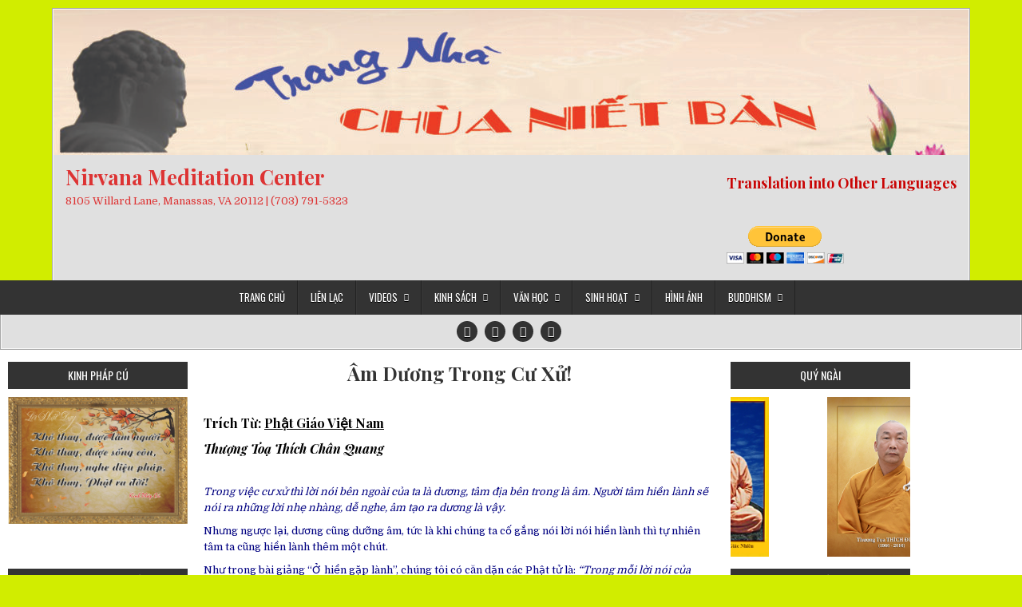

--- FILE ---
content_type: text/html; charset=UTF-8
request_url: https://nietbantemple.com/van-hoc/kien-thuc/am-duong-trong-cu-xu/
body_size: 23285
content:
<!DOCTYPE html>
<html lang="en">
<head>
<meta charset="UTF-8">
<meta name="viewport" content="width=device-width, initial-scale=1">
<link rel="profile" href="http://gmpg.org/xfn/11">
<link rel="pingback" href="https://nietbantemple.com/xmlrpc.php">
<title>Âm Dương Trong Cư Xử! &#8211; Nirvana Meditation Center</title>
<link rel='dns-prefetch' href='//fonts.googleapis.com' />
<link rel='dns-prefetch' href='//s.w.org' />
<link rel="alternate" type="application/rss+xml" title="Nirvana Meditation Center &raquo; Feed" href="https://nietbantemple.com/feed/" />
<link rel="alternate" type="application/rss+xml" title="Nirvana Meditation Center &raquo; Comments Feed" href="https://nietbantemple.com/comments/feed/" />
<link rel="alternate" type="application/rss+xml" title="Nirvana Meditation Center &raquo; Âm Dương Trong Cư Xử! Comments Feed" href="https://nietbantemple.com/van-hoc/kien-thuc/am-duong-trong-cu-xu/feed/" />
		<script type="text/javascript">
			window._wpemojiSettings = {"baseUrl":"https:\/\/s.w.org\/images\/core\/emoji\/13.0.0\/72x72\/","ext":".png","svgUrl":"https:\/\/s.w.org\/images\/core\/emoji\/13.0.0\/svg\/","svgExt":".svg","source":{"concatemoji":"https:\/\/nietbantemple.com\/wp-includes\/js\/wp-emoji-release.min.js?ver=5.5.15"}};
			!function(e,a,t){var n,r,o,i=a.createElement("canvas"),p=i.getContext&&i.getContext("2d");function s(e,t){var a=String.fromCharCode;p.clearRect(0,0,i.width,i.height),p.fillText(a.apply(this,e),0,0);e=i.toDataURL();return p.clearRect(0,0,i.width,i.height),p.fillText(a.apply(this,t),0,0),e===i.toDataURL()}function c(e){var t=a.createElement("script");t.src=e,t.defer=t.type="text/javascript",a.getElementsByTagName("head")[0].appendChild(t)}for(o=Array("flag","emoji"),t.supports={everything:!0,everythingExceptFlag:!0},r=0;r<o.length;r++)t.supports[o[r]]=function(e){if(!p||!p.fillText)return!1;switch(p.textBaseline="top",p.font="600 32px Arial",e){case"flag":return s([127987,65039,8205,9895,65039],[127987,65039,8203,9895,65039])?!1:!s([55356,56826,55356,56819],[55356,56826,8203,55356,56819])&&!s([55356,57332,56128,56423,56128,56418,56128,56421,56128,56430,56128,56423,56128,56447],[55356,57332,8203,56128,56423,8203,56128,56418,8203,56128,56421,8203,56128,56430,8203,56128,56423,8203,56128,56447]);case"emoji":return!s([55357,56424,8205,55356,57212],[55357,56424,8203,55356,57212])}return!1}(o[r]),t.supports.everything=t.supports.everything&&t.supports[o[r]],"flag"!==o[r]&&(t.supports.everythingExceptFlag=t.supports.everythingExceptFlag&&t.supports[o[r]]);t.supports.everythingExceptFlag=t.supports.everythingExceptFlag&&!t.supports.flag,t.DOMReady=!1,t.readyCallback=function(){t.DOMReady=!0},t.supports.everything||(n=function(){t.readyCallback()},a.addEventListener?(a.addEventListener("DOMContentLoaded",n,!1),e.addEventListener("load",n,!1)):(e.attachEvent("onload",n),a.attachEvent("onreadystatechange",function(){"complete"===a.readyState&&t.readyCallback()})),(n=t.source||{}).concatemoji?c(n.concatemoji):n.wpemoji&&n.twemoji&&(c(n.twemoji),c(n.wpemoji)))}(window,document,window._wpemojiSettings);
		</script>
		<style type="text/css">
img.wp-smiley,
img.emoji {
	display: inline !important;
	border: none !important;
	box-shadow: none !important;
	height: 1em !important;
	width: 1em !important;
	margin: 0 .07em !important;
	vertical-align: -0.1em !important;
	background: none !important;
	padding: 0 !important;
}
</style>
	<link rel='stylesheet' id='Exq_ppd-styles-css'  href='https://nietbantemple.com/wp-content/plugins/exquisite-paypal-donation/exq-ppd.css?ver=5.5.15' type='text/css' media='all' />
<link rel='stylesheet' id='wp-block-library-css'  href='https://nietbantemple.com/wp-includes/css/dist/block-library/style.min.css?ver=5.5.15' type='text/css' media='all' />
<link rel='stylesheet' id='wp-block-library-theme-css'  href='https://nietbantemple.com/wp-includes/css/dist/block-library/theme.min.css?ver=5.5.15' type='text/css' media='all' />
<link rel='stylesheet' id='easywp-maincss-css'  href='https://nietbantemple.com/wp-content/themes/easywp/style.css' type='text/css' media='all' />
<link rel='stylesheet' id='fontawesome-css'  href='https://nietbantemple.com/wp-content/themes/easywp/css/all.min.css' type='text/css' media='all' />
<link rel='stylesheet' id='easywp-webfont-css'  href='//fonts.googleapis.com/css?family=Playfair+Display:400,400i,700,700i|Domine:400,700|Oswald:400,700&#038;display=swap' type='text/css' media='all' />
<!--n2css--><script type='text/javascript' src='https://nietbantemple.com/wp-includes/js/jquery/jquery.js?ver=1.12.4-wp' id='jquery-core-js'></script>
<!--[if lt IE 9]>
<script type='text/javascript' src='https://nietbantemple.com/wp-content/themes/easywp/js/respond.js' id='easywp-respond-js'></script>
<![endif]-->
<link rel="https://api.w.org/" href="https://nietbantemple.com/wp-json/" /><link rel="alternate" type="application/json" href="https://nietbantemple.com/wp-json/wp/v2/posts/13603" /><link rel="EditURI" type="application/rsd+xml" title="RSD" href="https://nietbantemple.com/xmlrpc.php?rsd" />
<link rel="wlwmanifest" type="application/wlwmanifest+xml" href="https://nietbantemple.com/wp-includes/wlwmanifest.xml" /> 
<link rel='prev' title='Hai Cực Đoan Mà Người Tu Hành Nên Tránh' href='https://nietbantemple.com/van-hoc/bai-tham-cuu/hai-cuc-doan-ma-nguoi-tu-hanh-nen-tranh/' />
<link rel='next' title='Khi Tin Nhân Quả Lòng Người Sẽ Bình An!' href='https://nietbantemple.com/van-hoc/song-an-vui/khi-tin-nhan-qua-long-nguoi-se-binh-an/' />
<meta name="generator" content="WordPress 5.5.15" />
<link rel="canonical" href="https://nietbantemple.com/van-hoc/kien-thuc/am-duong-trong-cu-xu/" />
<link rel='shortlink' href='https://nietbantemple.com/?p=13603' />
<link rel="alternate" type="application/json+oembed" href="https://nietbantemple.com/wp-json/oembed/1.0/embed?url=https%3A%2F%2Fnietbantemple.com%2Fvan-hoc%2Fkien-thuc%2Fam-duong-trong-cu-xu%2F" />
<link rel="alternate" type="text/xml+oembed" href="https://nietbantemple.com/wp-json/oembed/1.0/embed?url=https%3A%2F%2Fnietbantemple.com%2Fvan-hoc%2Fkien-thuc%2Fam-duong-trong-cu-xu%2F&#038;format=xml" />
    <style type="text/css">
            .easywp-site-title, .easywp-site-title a, .easywp-site-description {color: #dd3333;}
        </style>
    <style type="text/css" id="custom-background-css">
body.custom-background { background-color: #d1ed00; background-image: url("https://nietbantemple.com/wp-content/uploads/2020/10/phatthichcanho71-1.gif"); background-position: left top; background-size: auto; background-repeat: repeat; background-attachment: scroll; }
</style>
	<link rel="icon" href="https://nietbantemple.com/wp-content/uploads/2021/01/download-150x150.jpg" sizes="32x32" />
<link rel="icon" href="https://nietbantemple.com/wp-content/uploads/2021/01/download.jpg" sizes="192x192" />
<link rel="apple-touch-icon" href="https://nietbantemple.com/wp-content/uploads/2021/01/download.jpg" />
<meta name="msapplication-TileImage" content="https://nietbantemple.com/wp-content/uploads/2021/01/download.jpg" />
</head>

<body class="post-template-default single single-post postid-13603 single-format-standard custom-background easywp-header-image-active" id="easywp-site-body" itemscope="itemscope" itemtype="http://schema.org/WebPage">
<a class="skip-link screen-reader-text" href="#easywp-main-wrapper">Skip to content</a>

<div id="easywp-body-wrapper">
<div id="easywp-outer-wrapper">

<div id="easywp-header-wrapper" class="easywp-clearfix" itemscope="itemscope" itemtype="http://schema.org/WPHeader" role="banner">
<div id="easywp-header-inner" class="easywp-clearfix">

    <div class="site-branding">
    <a href="https://nietbantemple.com/" rel="home" class="easywp-header-image-link">
        <img src="https://nietbantemple.com/wp-content/uploads/2021/01/cropped-6-scaled-1.jpg" width="1146" height="182" alt="" class="easywp-header-image"/>
    </a>
    </div>

<div id="easywp-header-content" class="easywp-clearfix">
<div id="easywp-header-left">
            <div class="site-branding">
                      <p class="easywp-site-title"><a href="https://nietbantemple.com/" rel="home">Nirvana Meditation Center</a></p>
            <p class="easywp-site-description"><span>8105 Willard Lane, Manassas, VA 20112 | (703) 791-5323</span></p>
            </div>
    </div>

<div id="easywp-header-right">
<div id="text-49" class="header-widget widget widget_text">			<div class="textwidget"><h4><span style="color: #ff0000;"><a style="color: #ff0000;" href="https://nietbantemple-com.translate.goog/?_x_tr_sl=auto&amp;_x_tr_tl=en&amp;_x_tr_hl=en-US&amp;_x_tr_pto=wapp"><strong><span style="color: #c90404;">Translation into Other Languages</span></strong></a></span></h4>
<h4></h4>
<h5></h5>
<p>&nbsp;</p>
</div>
		</div><div ><form target='_blank' action='https://www.paypal.com/cgi-bin/webscr' method='post'><input type='hidden' name='cmd' value='_donations' /><input type='hidden' name='business' value='chuanietbanva@gmail.com' /><input type='hidden' name='item_name' value='' /><input type='hidden' name='item_number' value='' /><input type='hidden' name='currency_code' value='USD' /><input type='hidden' name='amount' id='amount_77c3ec24e1c9e0db6e0c3822b31fe07b' value='' /><input type='hidden' name='no_note' value='1'><input type='hidden' name='no_shipping' value='1'><input type='hidden' name='notify_url' value='https://nietbantemple.com/wp-admin/admin-post.php?action=add_wpedon_button_ipn'><input type='hidden' name='lc' value='EN_US'><input type='hidden' name='bn' value='WPPlugin_SP'><input type='hidden' name='return' value='' /><input type='hidden' name='cancel_return' value='' /><input class='wpedon_paypalbuttonimage' type='image' src='https://www.paypal.com/en_US/i/btn/btn_donateCC_LG.gif' border='0' name='submit' alt='Make your payments with PayPal. It is free, secure, effective.' style='border: none;'><img alt='' border='0' style='border:none;display:none;' src='https://www.paypal.com/EN_US/i/scr/pixel.gif' width='1' height='1'></form></div></div></div>
</div>

</div>
</div>

<div class="easywp-container easywp-primary-menu-container easywp-clearfix">
<div class="easywp-outer-wrapper">
<div class="easywp-primary-menu-container-inside easywp-clearfix">
<nav class="easywp-nav-primary" id="easywp-primary-navigation" itemscope="itemscope" itemtype="http://schema.org/SiteNavigationElement" role="navigation" aria-label="Primary Menu">
<button class="easywp-primary-responsive-menu-icon" aria-controls="easywp-menu-primary-navigation" aria-expanded="false">Menu</button>
<ul id="easywp-menu-primary-navigation" class="easywp-primary-nav-menu easywp-menu-primary easywp-clearfix"><li id="menu-item-1817" class="menu-item menu-item-type-custom menu-item-object-custom menu-item-home menu-item-1817"><a href="https://nietbantemple.com">TRANG CHỦ</a></li>
<li id="menu-item-1048" class="menu-item menu-item-type-post_type menu-item-object-page menu-item-1048"><a href="https://nietbantemple.com/lien-la%cc%a3c/">LIÊN LẠC</a></li>
<li id="menu-item-11338" class="menu-item menu-item-type-post_type menu-item-object-page menu-item-has-children menu-item-11338"><a href="https://nietbantemple.com/videos/">VIDEOS</a>
<ul class="sub-menu">
	<li id="menu-item-1869" class="menu-item menu-item-type-post_type menu-item-object-page menu-item-1869"><a href="https://nietbantemple.com/phap-thoa%cc%a3i/">Các PHÁP THOẠI</a></li>
	<li id="menu-item-1643" class="menu-item menu-item-type-post_type menu-item-object-page menu-item-1643"><a href="https://nietbantemple.com/kinh-a-di-da/">Kinh A DI ĐÀ</a></li>
	<li id="menu-item-1492" class="menu-item menu-item-type-post_type menu-item-object-page menu-item-1492"><a href="https://nietbantemple.com/kinh-bat-da%cc%a3i-nhan-giac/">Kinh BÁT ĐẠI NHÂN GIÁC</a></li>
	<li id="menu-item-11392" class="menu-item menu-item-type-post_type menu-item-object-page menu-item-11392"><a href="https://nietbantemple.com/kinh-dai-bat-niet-ban/">Kinh ĐẠI BÁT NIẾT BÀN</a></li>
	<li id="menu-item-1147" class="menu-item menu-item-type-post_type menu-item-object-page menu-item-1147"><a href="https://nietbantemple.com/kinh-phap-hoa/">Kinh PHÁP HOA</a></li>
</ul>
</li>
<li id="menu-item-1727" class="menu-item menu-item-type-post_type menu-item-object-page menu-item-has-children menu-item-1727"><a href="https://nietbantemple.com/kinh-sach/">Kinh Sách</a>
<ul class="sub-menu">
	<li id="menu-item-7564" class="menu-item menu-item-type-taxonomy menu-item-object-category menu-item-7564"><a href="https://nietbantemple.com/category/phat-hoc/108-loi-da%cc%a3y-duc-da%cc%a3t-lai-la%cc%a3t-ma/">Lời Dạy Đức Đạt Lai Lạt Ma</a></li>
	<li id="menu-item-1305" class="menu-item menu-item-type-post_type menu-item-object-page menu-item-1305"><a href="https://nietbantemple.com/kinh-nikaya/">Kinh Tạng NIKAYA</a></li>
	<li id="menu-item-2593" class="menu-item menu-item-type-post_type menu-item-object-page menu-item-2593"><a href="https://nietbantemple.com/kinh-phap-cu/">Kinh PHÁP CÚ</a></li>
	<li id="menu-item-11755" class="menu-item menu-item-type-taxonomy menu-item-object-category menu-item-11755"><a href="https://nietbantemple.com/category/phat-hoc/than-chu/">Kinh-Thần Chú</a></li>
</ul>
</li>
<li id="menu-item-1303" class="menu-item menu-item-type-post_type menu-item-object-page menu-item-has-children menu-item-1303"><a href="https://nietbantemple.com/van-ho%cc%a3c/">VĂN HỌC</a>
<ul class="sub-menu">
	<li id="menu-item-1990" class="menu-item menu-item-type-taxonomy menu-item-object-category menu-item-1990"><a href="https://nietbantemple.com/category/van-hoc/bai-tham-cuu/">Bài Tham Cứu</a></li>
	<li id="menu-item-4766" class="menu-item menu-item-type-taxonomy menu-item-object-category current-post-ancestor current-menu-parent current-post-parent menu-item-4766"><a href="https://nietbantemple.com/category/van-hoc/kien-thuc/">Kiến Thức</a></li>
	<li id="menu-item-1814" class="menu-item menu-item-type-post_type menu-item-object-page menu-item-1814"><a href="https://nietbantemple.com/pha%cc%a3t-giao/">Phật Giáo</a></li>
	<li id="menu-item-11360" class="menu-item menu-item-type-taxonomy menu-item-object-category menu-item-11360"><a href="https://nietbantemple.com/category/van-hoc/song-an-vui/">Sống An Vui</a></li>
</ul>
</li>
<li id="menu-item-3497" class="menu-item menu-item-type-post_type menu-item-object-page menu-item-has-children menu-item-3497"><a href="https://nietbantemple.com/sinh-hoat/">Sinh Hoạt</a>
<ul class="sub-menu">
	<li id="menu-item-8178" class="menu-item menu-item-type-custom menu-item-object-custom menu-item-8178"><a href="https://nietbantemple.com/wp-content/uploads/2026/01/2026-lich-sinh-hoat.jpeg">2026 Chương Trình Sinh Hoạt</a></li>
	<li id="menu-item-4239" class="menu-item menu-item-type-taxonomy menu-item-object-category menu-item-4239"><a href="https://nietbantemple.com/category/sinh-hoa%cc%a3t/nha%cc%a3c-tho/">Nhạc Thơ</a></li>
	<li id="menu-item-4037" class="menu-item menu-item-type-taxonomy menu-item-object-category menu-item-4037"><a href="https://nietbantemple.com/category/sinh-hoa%cc%a3t/truye%cc%a3n-tich/">Truyện Tích</a></li>
	<li id="menu-item-5118" class="menu-item menu-item-type-taxonomy menu-item-object-category menu-item-5118"><a href="https://nietbantemple.com/category/sinh-hoa%cc%a3t/tin-tuc/">Tin Tức</a></li>
</ul>
</li>
<li id="menu-item-1822" class="menu-item menu-item-type-post_type menu-item-object-page menu-item-1822"><a href="https://nietbantemple.com/hinh-anh/">HÌNH ẢNH</a></li>
<li id="menu-item-1310" class="menu-item menu-item-type-post_type menu-item-object-page menu-item-has-children menu-item-1310"><a href="https://nietbantemple.com/buddhism/">BUDDHISM</a>
<ul class="sub-menu">
	<li id="menu-item-2916" class="menu-item menu-item-type-post_type menu-item-object-page menu-item-2916"><a href="https://nietbantemple.com/buddhist-texts/">Buddhist Texts</a></li>
	<li id="menu-item-2097" class="menu-item menu-item-type-post_type menu-item-object-page menu-item-2097"><a href="https://nietbantemple.com/buddhist-dictionary/">Buddhist Dictionary</a></li>
	<li id="menu-item-5521" class="menu-item menu-item-type-taxonomy menu-item-object-category menu-item-5521"><a href="https://nietbantemple.com/category/buddhas-words-of-wisdom/">The Buddha&#8217;s Words of Wisdom</a></li>
	<li id="menu-item-11155" class="menu-item menu-item-type-taxonomy menu-item-object-category menu-item-11155"><a href="https://nietbantemple.com/category/duc-dat-lai-lat-ma/">The Dalai Lama’s Words of Wisdom</a></li>
</ul>
</li>
</ul></nav>
</div>
</div>
</div>


<div class="easywp-social-icons easywp-clearfix">
<div class="easywp-social-icons-inner easywp-clearfix">
                    <a href="https://www.facebook.com/nietbantemple/?rf=140326706072303" target="_blank" rel="nofollow" class="easywp-header-social-icon-facebook" aria-label="Facebook Button"><i class="fab fa-facebook-f" aria-hidden="true" title="Facebook"></i></a>                <a href="https://nietbantemple-com.translate.goog/?_x_tr_sl=auto&#038;_x_tr_tl=en&#038;_x_tr_hl=en-US&#038;_x_tr_pto=wapp" target="_blank" rel="nofollow" class="easywp-header-social-icon-google-plus" aria-label="Google Plus Button"><i class="fab fa-google-plus-g" aria-hidden="true" title="Google Plus"></i></a>                                <a href="https://www.youtube.com/channel/UCZxiOnnFaPcKW-3v9QfAsxw?view_as=subscriber" target="_blank" rel="nofollow" class="easywp-header-social-icon-youtube" aria-label="Youtube Button"><i class="fab fa-youtube" aria-hidden="true" title="Youtube"></i></a>                                                                                                                                                                                                                                                <a href="mailto:Chuanietbanva@gmail.com" class="easywp-header-social-icon-email" aria-label="Email Us Button"><i class="fa-solid fa-envelope" aria-hidden="true" title="Email Us"></i></a>    </div>
</div>


<div id="easywp-content-wrapper" class="easywp-clearfix">

<div id="easywp-main-wrapper" itemscope="itemscope" itemtype="http://schema.org/Blog" role="main">
<div class="theiaStickySidebar">



    

<article id="post-13603" class="easywp-post easywp-post-singular post-13603 post type-post status-publish format-standard hentry category-kien-thuc wpcat-37-id">

    
    <header class="entry-header">
        <h1 class="post-title entry-title"><a href="https://nietbantemple.com/van-hoc/kien-thuc/am-duong-trong-cu-xu/" rel="bookmark">Âm Dương Trong Cư Xử!</a></h1>                        <div class="entry-meta">
                                </div><!-- .entry-meta -->
                </header><!-- .entry-header -->

    
    <div class="entry-content easywp-clearfix">
            <h5><span style="color: #000000;">Trích Từ: <a style="color: #000000;" href="https://phatgiao.org.vn/am-duong-trong-cu-xu-d71313.html" target="_blank" rel="noopener noreferrer">Phật Giáo Việt Nam</a></span></h5>
<h5><span style="color: #000000;"><em>Thượng Toạ Thích Chân Quang</em></span></h5>
<p><em><span style="color: #000080;"><br />
Trong việc cư xử thì lời nói bên ngoài của ta là dương, tâm địa bên trong là âm. Người tâm hiền lành sẽ nói ra những lời nhẹ nhàng, dễ nghe, âm tạo ra dương là vậy.</span></em></p>
<p><span style="color: #000080;">Nhưng ngược lại, dương cũng dưỡng âm, tức là khi chúng ta cố gắng nói lời nói hiền lành thì tự nhiên tâm ta cũng hiền lành thêm một chút.</span></p>
<p><span style="color: #000080;">Như trong bài giảng “Ở hiền gặp lành”, chúng tôi có căn dặn các Phật tử là: <em>“Trong mỗi lời nói của chúng ta đều có cách nói dữ và cách nói hiền, khi chúng ta nhờ vả, phê phán, trách cứ hay cằn nhằn ai cũng vậy, đều có hai cách: hiền và dữ. Hầu hết tất cả mọi người khi có chuyện trái ý nghịch lòng đều lựa chọn thái độ hung dữ, điều này có nghĩa là tâm ta dữ và ta bộc lộ ra ngoài cái dữ. Nhưng từ bây giờ, người Phật tử phải tập kiềm chính mình lại, dù có trách cứ hay phản đối ai, ta cũng dùng thái độ, lời nói hiền lành, nhã nhặn. Và điều này sẽ chuyển ngược lại vào tâm ta, làm tâm mình hiền bớt lại&#8221;.</em></span></p>
<p><span style="color: #000080;">Cho nên mặc dù âm sinh ra dương, nhưng dương cũng dưỡng ngược lại âm. Vì vậy, có thể hiện tại ta chưa tốt lắm nhưng hãy cố bày tỏ thái độ bên ngoài yêu thương, tử tế, hiền lành. Dần dần cái yêu thương, tử tế, hiền lành ấy sẽ chuyển ngược vào tâm mình, làm mình tốt lên thật sự. Một người xuất gia cũng vậy. Có thể người đó chưa đắc đạo, nhưng khi vào đạo rồi, luật lệ trong chùa khiến người đó phải đi đứng nằm ngồi nghiêm trang, chỉnh tề như một bậc Thánh. Nhờ cái oai nghi bên ngoài đó bỗng nhiên thân tâm người này cũng được thúc liễm từ từ&#8230;</span></p>
    </div><!-- .entry-content -->

    
    <footer class="entry-footer">
        <span class="cat-links"><span class="fas fa-folder-open" aria-hidden="true"></span> Posted in <a href="https://nietbantemple.com/category/van-hoc/kien-thuc/" rel="category tag">Kiến Thức</a>&nbsp;&nbsp;&nbsp;</span>    </footer><!-- .entry-footer -->

</article>


    
	<nav class="navigation post-navigation" role="navigation" aria-label="Posts">
		<h2 class="screen-reader-text">Post navigation</h2>
		<div class="nav-links"><div class="nav-previous"><a href="https://nietbantemple.com/van-hoc/bai-tham-cuu/hai-cuc-doan-ma-nguoi-tu-hanh-nen-tranh/" rel="prev">Hai Cực Đoan Mà Người Tu Hành Nên Tránh &rarr;</a></div><div class="nav-next"><a href="https://nietbantemple.com/van-hoc/song-an-vui/khi-tin-nhan-qua-long-nguoi-se-binh-an/" rel="next">&larr; Khi Tin Nhân Quả Lòng Người Sẽ Bình An!</a></div></div>
	</nav>
    
    
<div class="clear"></div>


</div>
</div>


<div id="easywp-left-sidebar" itemscope="itemscope" itemtype="http://schema.org/WPSideBar" role="complementary" aria-label="Left Sidebar">
<div class="theiaStickySidebar">
<div class="easywp-sidebar">

  
  <div id="text-8" class="side-widget widget widget_text"><h2 class="widget-title">Kinh Pháp Cú</h2>			<div class="textwidget">
	<div class="slideshow_container slideshow_container_style-light" style="height: 200px; " data-slideshow-id="244" data-style-name="style-light" data-style-version="2.3.1" >

					<div class="slideshow_loading_icon"></div>
		
		<div class="slideshow_content" style="display: none;">

			<div class="slideshow_view">
				<div class="slideshow_slide slideshow_slide_image">
											<img src="https://nietbantemple.com/wp-content/uploads/2018/02/75.jpg" alt="75" width="470" height="333" />
										<div class="slideshow_description_box slideshow_transparent">
						<div class="slideshow_title">75</div>											</div>
				</div>

						<div style="clear: both;"></div></div><div class="slideshow_view">
				<div class="slideshow_slide slideshow_slide_image">
											<img src="https://nietbantemple.com/wp-content/uploads/2018/02/80.jpg" alt="80" width="470" height="333" />
										<div class="slideshow_description_box slideshow_transparent">
						<div class="slideshow_title">80</div>											</div>
				</div>

						<div style="clear: both;"></div></div><div class="slideshow_view">
				<div class="slideshow_slide slideshow_slide_image">
											<img src="https://nietbantemple.com/wp-content/uploads/2018/02/78.jpg" alt="78" width="470" height="333" />
										<div class="slideshow_description_box slideshow_transparent">
						<div class="slideshow_title">78</div>											</div>
				</div>

						<div style="clear: both;"></div></div><div class="slideshow_view">
				<div class="slideshow_slide slideshow_slide_image">
											<img src="https://nietbantemple.com/wp-content/uploads/2018/02/77.jpg" alt="77" width="470" height="333" />
										<div class="slideshow_description_box slideshow_transparent">
						<div class="slideshow_title">77</div>											</div>
				</div>

						<div style="clear: both;"></div></div><div class="slideshow_view">
				<div class="slideshow_slide slideshow_slide_image">
											<img src="https://nietbantemple.com/wp-content/uploads/2018/02/82.jpg" alt="82" width="470" height="333" />
										<div class="slideshow_description_box slideshow_transparent">
						<div class="slideshow_title">82</div>											</div>
				</div>

						<div style="clear: both;"></div></div><div class="slideshow_view">
				<div class="slideshow_slide slideshow_slide_image">
											<img src="https://nietbantemple.com/wp-content/uploads/2018/02/92.jpg" alt="92" width="470" height="333" />
										<div class="slideshow_description_box slideshow_transparent">
						<div class="slideshow_title">92</div>											</div>
				</div>

						<div style="clear: both;"></div></div><div class="slideshow_view">
				<div class="slideshow_slide slideshow_slide_image">
											<img src="https://nietbantemple.com/wp-content/uploads/2018/02/93.jpg" alt="93" width="470" height="333" />
										<div class="slideshow_description_box slideshow_transparent">
						<div class="slideshow_title">93</div>											</div>
				</div>

						<div style="clear: both;"></div></div><div class="slideshow_view">
				<div class="slideshow_slide slideshow_slide_image">
											<img src="https://nietbantemple.com/wp-content/uploads/2018/02/94.jpg" alt="94" width="470" height="333" />
										<div class="slideshow_description_box slideshow_transparent">
						<div class="slideshow_title">94</div>											</div>
				</div>

						<div style="clear: both;"></div></div><div class="slideshow_view">
				<div class="slideshow_slide slideshow_slide_image">
											<img src="https://nietbantemple.com/wp-content/uploads/2018/02/95.jpg" alt="95" width="470" height="333" />
										<div class="slideshow_description_box slideshow_transparent">
						<div class="slideshow_title">95</div>											</div>
				</div>

						<div style="clear: both;"></div></div><div class="slideshow_view">
				<div class="slideshow_slide slideshow_slide_image">
											<img src="https://nietbantemple.com/wp-content/uploads/2018/02/98.jpg" alt="98" width="470" height="333" />
										<div class="slideshow_description_box slideshow_transparent">
						<div class="slideshow_title">98</div>											</div>
				</div>

						<div style="clear: both;"></div></div><div class="slideshow_view">
				<div class="slideshow_slide slideshow_slide_image">
											<img src="https://nietbantemple.com/wp-content/uploads/2018/02/641.jpg" alt="641" width="470" height="333" />
										<div class="slideshow_description_box slideshow_transparent">
						<div class="slideshow_title">641</div>											</div>
				</div>

						<div style="clear: both;"></div></div><div class="slideshow_view">
				<div class="slideshow_slide slideshow_slide_image">
											<img src="https://nietbantemple.com/wp-content/uploads/2018/02/182.jpg" alt="182" width="470" height="333" />
										<div class="slideshow_description_box slideshow_transparent">
						<div class="slideshow_title">182</div>											</div>
				</div>

						<div style="clear: both;"></div></div><div class="slideshow_view">
				<div class="slideshow_slide slideshow_slide_image">
											<img src="https://nietbantemple.com/wp-content/uploads/2018/02/101.jpg" alt="101" width="470" height="333" />
										<div class="slideshow_description_box slideshow_transparent">
						<div class="slideshow_title">101</div>											</div>
				</div>

						<div style="clear: both;"></div></div><div class="slideshow_view">
				<div class="slideshow_slide slideshow_slide_image">
											<img src="https://nietbantemple.com/wp-content/uploads/2018/02/loipha2.jpg" alt="loipha2" width="469" height="469" />
										<div class="slideshow_description_box slideshow_transparent">
						<div class="slideshow_title">loipha2</div>											</div>
				</div>

						<div style="clear: both;"></div></div><div class="slideshow_view">
				<div class="slideshow_slide slideshow_slide_image">
											<img src="https://nietbantemple.com/wp-content/uploads/2018/02/loipha4.jpg" alt="loipha4" width="500" height="500" />
										<div class="slideshow_description_box slideshow_transparent">
						<div class="slideshow_title">loipha4</div>											</div>
				</div>

						<div style="clear: both;"></div></div><div class="slideshow_view">
				<div class="slideshow_slide slideshow_slide_image">
											<img src="https://nietbantemple.com/wp-content/uploads/2018/02/loipha1.jpg" alt="loipha1" width="500" height="500" />
										<div class="slideshow_description_box slideshow_transparent">
						<div class="slideshow_title">loipha1</div>											</div>
				</div>

						<div style="clear: both;"></div></div><div class="slideshow_view">
				<div class="slideshow_slide slideshow_slide_image">
											<img src="https://nietbantemple.com/wp-content/uploads/2018/02/loipha5.jpg" alt="loipha5" width="500" height="500" />
										<div class="slideshow_description_box slideshow_transparent">
						<div class="slideshow_title">loipha5</div>											</div>
				</div>

						<div style="clear: both;"></div></div><div class="slideshow_view">
				<div class="slideshow_slide slideshow_slide_image">
											<img src="https://nietbantemple.com/wp-content/uploads/2018/02/loipha7.jpg" alt="loipha7" width="500" height="500" />
										<div class="slideshow_description_box slideshow_transparent">
						<div class="slideshow_title">loipha7</div>											</div>
				</div>

						<div style="clear: both;"></div></div><div class="slideshow_view">
				<div class="slideshow_slide slideshow_slide_image">
											<img src="https://nietbantemple.com/wp-content/uploads/2018/02/loipha8.jpg" alt="loipha8" width="500" height="500" />
										<div class="slideshow_description_box slideshow_transparent">
						<div class="slideshow_title">loipha8</div>											</div>
				</div>

						<div style="clear: both;"></div></div><div class="slideshow_view">
				<div class="slideshow_slide slideshow_slide_image">
											<img src="https://nietbantemple.com/wp-content/uploads/2018/02/loipha10.jpg" alt="loipha10" width="500" height="500" />
										<div class="slideshow_description_box slideshow_transparent">
						<div class="slideshow_title">loipha10</div>											</div>
				</div>

						<div style="clear: both;"></div></div><div class="slideshow_view">
				<div class="slideshow_slide slideshow_slide_image">
											<img src="https://nietbantemple.com/wp-content/uploads/2018/02/loipha9.jpg" alt="loipha9" width="500" height="500" />
										<div class="slideshow_description_box slideshow_transparent">
						<div class="slideshow_title">loipha9</div>											</div>
				</div>

						<div style="clear: both;"></div></div><div class="slideshow_view">
				<div class="slideshow_slide slideshow_slide_image">
											<img src="https://nietbantemple.com/wp-content/uploads/2018/02/loi-phat-day.jpg" alt="loi-phat-day" width="470" height="625" />
										<div class="slideshow_description_box slideshow_transparent">
						<div class="slideshow_title">loi-phat-day</div>											</div>
				</div>

						<div style="clear: both;"></div></div><div class="slideshow_view">
				<div class="slideshow_slide slideshow_slide_image">
											<img src="https://nietbantemple.com/wp-content/uploads/2018/02/loipha15.jpg" alt="loipha15" width="500" height="500" />
										<div class="slideshow_description_box slideshow_transparent">
						<div class="slideshow_title">loipha15</div>											</div>
				</div>

						<div style="clear: both;"></div></div><div class="slideshow_view">
				<div class="slideshow_slide slideshow_slide_image">
											<img src="https://nietbantemple.com/wp-content/uploads/2018/02/loipha13.jpg" alt="loipha13" width="500" height="500" />
										<div class="slideshow_description_box slideshow_transparent">
						<div class="slideshow_title">loipha13</div>											</div>
				</div>

						<div style="clear: both;"></div></div>
		</div>

		<div class="slideshow_controlPanel slideshow_transparent" style="display: none;"><ul><li class="slideshow_togglePlay" data-play-text="Play" data-pause-text="Pause"></li></ul></div>

		<div class="slideshow_button slideshow_previous slideshow_transparent" role="button" data-previous-text="Previous" style="display: none;"></div>
		<div class="slideshow_button slideshow_next slideshow_transparent" role="button" data-next-text="Next" style="display: none;"></div>

		<div class="slideshow_pagination" style="display: none;" data-go-to-text="Go to slide"><div class="slideshow_pagination_center"></div></div>

		<!-- WordPress Slideshow Version 2.3.1 -->

			</div>


</div>
		</div><div id="text-53" class="side-widget widget widget_text"><h2 class="widget-title">Sinh Hoạt Hàng Tuần</h2>			<div class="textwidget"><p><span style="color: #0000ff;"><strong>♦ Chủ Nhật:<br />
* 9 a.m. – 1 p.m. | Lễ và Sinh Hoạt<br />
* 10 a.m. – 1 p.m. | Lớp Học Việt Ngữ cho Các Em<br />
</strong></span></p>
<p><span style="color: #0000ff;"><strong>♦ Thứ Hai:<br />
* 7:30 p.m. – 8:45 p.m. | Lớp Học Phật Pháp, Ngồi Thiền</strong></span></p>
<p><span style="color: #0000ff;"><strong>♦ Thứ Tư, Sáu, Bảy:<br />
* </strong></span><span style="color: #0000ff;"><strong>8 p.m. | Tụng Kinh, Sám Hối, Trì Chú</strong></span></p>
</div>
		</div><div id="calendar-12" class="side-widget widget widget_calendar"><h2 class="widget-title">Tin Phật Sự Tại CHÙA NIẾT BÀN</h2><div id="calendar_wrap" class="calendar_wrap"><table id="wp-calendar" class="wp-calendar-table">
	<caption>January 2026</caption>
	<thead>
	<tr>
		<th scope="col" title="Monday">M</th>
		<th scope="col" title="Tuesday">T</th>
		<th scope="col" title="Wednesday">W</th>
		<th scope="col" title="Thursday">T</th>
		<th scope="col" title="Friday">F</th>
		<th scope="col" title="Saturday">S</th>
		<th scope="col" title="Sunday">S</th>
	</tr>
	</thead>
	<tbody>
	<tr>
		<td colspan="3" class="pad">&nbsp;</td><td>1</td><td>2</td><td>3</td><td>4</td>
	</tr>
	<tr>
		<td>5</td><td><a href="https://nietbantemple.com/2026/01/06/" aria-label="Posts published on January 6, 2026">6</a></td><td><a href="https://nietbantemple.com/2026/01/07/" aria-label="Posts published on January 7, 2026">7</a></td><td><a href="https://nietbantemple.com/2026/01/08/" aria-label="Posts published on January 8, 2026">8</a></td><td><a href="https://nietbantemple.com/2026/01/09/" aria-label="Posts published on January 9, 2026">9</a></td><td>10</td><td>11</td>
	</tr>
	<tr>
		<td><a href="https://nietbantemple.com/2026/01/12/" aria-label="Posts published on January 12, 2026">12</a></td><td><a href="https://nietbantemple.com/2026/01/13/" aria-label="Posts published on January 13, 2026">13</a></td><td><a href="https://nietbantemple.com/2026/01/14/" aria-label="Posts published on January 14, 2026">14</a></td><td><a href="https://nietbantemple.com/2026/01/15/" aria-label="Posts published on January 15, 2026">15</a></td><td>16</td><td>17</td><td id="today">18</td>
	</tr>
	<tr>
		<td>19</td><td>20</td><td>21</td><td>22</td><td>23</td><td>24</td><td>25</td>
	</tr>
	<tr>
		<td>26</td><td>27</td><td>28</td><td>29</td><td>30</td><td>31</td>
		<td class="pad" colspan="1">&nbsp;</td>
	</tr>
	</tbody>
	</table><nav aria-label="Previous and next months" class="wp-calendar-nav">
		<span class="wp-calendar-nav-prev"><a href="https://nietbantemple.com/2025/12/">&laquo; Dec</a></span>
		<span class="pad">&nbsp;</span>
		<span class="wp-calendar-nav-next">&nbsp;</span>
	</nav></div></div><div id="text-51" class="side-widget widget widget_text"><h2 class="widget-title">2026 Chương Trình Sinh Hoạt</h2>			<div class="textwidget"><p><a href="https://nietbantemple.com/wp-content/uploads/2026/01/2026-lich-sinh-hoat.jpeg"><img loading="lazy" class="size-medium wp-image-21111 aligncenter" src="https://nietbantemple.com/wp-content/uploads/2026/01/2026-lich-sinh-hoat-225x300.jpeg" alt="" width="225" height="300" srcset="https://nietbantemple.com/wp-content/uploads/2026/01/2026-lich-sinh-hoat-225x300.jpeg 225w, https://nietbantemple.com/wp-content/uploads/2026/01/2026-lich-sinh-hoat-768x1024.jpeg 768w, https://nietbantemple.com/wp-content/uploads/2026/01/2026-lich-sinh-hoat-640x853.jpeg 640w, https://nietbantemple.com/wp-content/uploads/2026/01/2026-lich-sinh-hoat.jpeg 1080w" sizes="(max-width: 225px) 100vw, 225px" /></a></p>
</div>
		</div><div id="text-29" class="side-widget widget widget_text">			<div class="textwidget"><h4 style="text-align: center;"><span style="color: #d40808;"><em>~ Hội Xuân Tết </em></span><span style="color: #d40808;"><em>2026 ~<br />
10 AM &#8211; 5 PM</em></span></h4>
<h5 style="text-align: center;"><span style="color: #0000ff;">Chủ Nhật, ngày 8 tháng 2, 2026 </span></h5>
<h5 style="text-align: center;"><span style="color: #0000ff;">Sunday, February 8, 2026 </span></h5>
<p><a href="https://nietbantemple.com/wp-content/uploads/2026/01/2026-Spring-Festival.jpg"><img loading="lazy" class="size-medium wp-image-21112 aligncenter" src="https://nietbantemple.com/wp-content/uploads/2026/01/2026-Spring-Festival-225x300.jpg" alt="" width="225" height="300" srcset="https://nietbantemple.com/wp-content/uploads/2026/01/2026-Spring-Festival-225x300.jpg 225w, https://nietbantemple.com/wp-content/uploads/2026/01/2026-Spring-Festival-768x1024.jpg 768w, https://nietbantemple.com/wp-content/uploads/2026/01/2026-Spring-Festival-1152x1536.jpg 1152w, https://nietbantemple.com/wp-content/uploads/2026/01/2026-Spring-Festival-1110x1480.jpg 1110w, https://nietbantemple.com/wp-content/uploads/2026/01/2026-Spring-Festival-640x853.jpg 640w, https://nietbantemple.com/wp-content/uploads/2026/01/2026-Spring-Festival.jpg 1200w" sizes="(max-width: 225px) 100vw, 225px" /></a></p>
<h5 style="text-align: center;"><span style="color: #800000;">♦♦♦♦♦♦♦</span></h5>
<h5 style="text-align: center;"><span style="color: #0000ff;">Chương Trình Gây Quỹ<br />
<em style="font-size: 16px;">Các Dự Án Kiến Tạo<br />
</em></span><span style="color: #0000ff;">~Chùa Niết Bàn~</span></h5>
<p><a href="https://nietbantemple.com/wp-content/uploads/2022/07/du-an-Niet-Ban-scaled.jpg"><img loading="lazy" class="alignnone size-full wp-image-11297" src="https://nietbantemple.com/wp-content/uploads/2022/07/du-an-Niet-Ban-scaled.jpg" alt="" width="1978" height="2560" srcset="https://nietbantemple.com/wp-content/uploads/2022/07/du-an-Niet-Ban-scaled.jpg 1978w, https://nietbantemple.com/wp-content/uploads/2022/07/du-an-Niet-Ban-232x300.jpg 232w, https://nietbantemple.com/wp-content/uploads/2022/07/du-an-Niet-Ban-791x1024.jpg 791w, https://nietbantemple.com/wp-content/uploads/2022/07/du-an-Niet-Ban-768x994.jpg 768w, https://nietbantemple.com/wp-content/uploads/2022/07/du-an-Niet-Ban-1187x1536.jpg 1187w, https://nietbantemple.com/wp-content/uploads/2022/07/du-an-Niet-Ban-1583x2048.jpg 1583w, https://nietbantemple.com/wp-content/uploads/2022/07/du-an-Niet-Ban-1110x1436.jpg 1110w, https://nietbantemple.com/wp-content/uploads/2022/07/du-an-Niet-Ban-640x828.jpg 640w" sizes="(max-width: 1978px) 100vw, 1978px" /></a></p>
<h5 style="text-align: center;"><span style="color: #800000;">♦♦♦♦♦♦♦</span></h5>
<h5 style="text-align: center;"><strong><span style="color: #800000;"> Gia Đình Phật Tử Niết Bàn<br />
</span></strong><em><strong><span style="color: #800000;">Niết Bàn Buddhist Youth<br />
</span></strong></em><a href="https://nietbantemple.com/wp-content/uploads/2019/12/Small-Niet-Ban-Blue-Logo-PNG-e1602372294112.png"><img loading="lazy" class="size-full wp-image-761 aligncenter" src="https://nietbantemple.com/wp-content/uploads/2019/12/Small-Niet-Ban-Blue-Logo-PNG-e1602372294112.png" alt="" width="110" height="110" /></a><a href="https://nietbantemple.com/wp-content/uploads/2021/09/Gia-Dình-Phạt-Tủ.jpg"><img loading="lazy" class="size-medium wp-image-6958 aligncenter" src="https://nietbantemple.com/wp-content/uploads/2021/09/Gia-Dình-Phạt-Tủ-232x300.jpg" alt="" width="232" height="300" srcset="https://nietbantemple.com/wp-content/uploads/2021/09/Gia-Dình-Phạt-Tủ-232x300.jpg 232w, https://nietbantemple.com/wp-content/uploads/2021/09/Gia-Dình-Phạt-Tủ.jpg 618w" sizes="(max-width: 232px) 100vw, 232px" /></a></h5>
<p>&nbsp;</p>
</div>
		</div>
  
</div>
</div>
</div>

<div id="easywp-right-sidebar" itemscope="itemscope" itemtype="http://schema.org/WPSideBar" role="complementary" aria-label="Right Sidebar">
<div class="theiaStickySidebar">
<div class="easywp-sidebar">

  
  <div id="text-10" class="side-widget widget widget_text"><h2 class="widget-title">Quý Ngài</h2>			<div class="textwidget">
	<div class="slideshow_container slideshow_container_style-light" style="height: 200px; " data-slideshow-id="639" data-style-name="style-light" data-style-version="2.3.1" >

					<div class="slideshow_loading_icon"></div>
		
		<div class="slideshow_content" style="display: none;">

			<div class="slideshow_view">
				<div class="slideshow_slide slideshow_slide_image">
											<img src="https://nietbantemple.com/wp-content/uploads/2018/02/THICH-DUC-TRI.jpg" alt="THICH DUC TRI" width="500" height="625" />
										<div class="slideshow_description_box slideshow_transparent">
						<div class="slideshow_title">THICH DUC TRI</div>											</div>
				</div>

						<div style="clear: both;"></div></div><div class="slideshow_view">
				<div class="slideshow_slide slideshow_slide_image">
											<img src="https://nietbantemple.com/wp-content/uploads/2018/02/tgn.jpg" alt="tgn" width="671" height="938" />
										<div class="slideshow_description_box slideshow_transparent">
						<div class="slideshow_title">tgn</div>											</div>
				</div>

						<div style="clear: both;"></div></div><div class="slideshow_view">
				<div class="slideshow_slide slideshow_slide_image">
											<img src="https://nietbantemple.com/wp-content/uploads/2018/02/minh-chau.jpg" alt="minh-chau" width="468" height="735" />
										<div class="slideshow_description_box slideshow_transparent">
						<div class="slideshow_title">minh-chau</div>											</div>
				</div>

						<div style="clear: both;"></div></div><div class="slideshow_view">
				<div class="slideshow_slide slideshow_slide_image">
											<img src="https://nietbantemple.com/wp-content/uploads/2018/02/HT-Tri-Tinh-ban-moi.jpg" alt="HT-Tri-Tinh-ban-moi" width="1000" height="1400" />
										<div class="slideshow_description_box slideshow_transparent">
						<div class="slideshow_title">HT-Tri-Tinh-ban-moi</div>											</div>
				</div>

						<div style="clear: both;"></div></div><div class="slideshow_view">
				<div class="slideshow_slide slideshow_slide_image">
											<img src="https://nietbantemple.com/wp-content/uploads/2018/02/ht-thich-tam-chau.jpg" alt="ht-thich-tam-chau" width="360" height="504" />
										<div class="slideshow_description_box slideshow_transparent">
						<div class="slideshow_title">ht-thich-tam-chau</div>											</div>
				</div>

						<div style="clear: both;"></div></div><div class="slideshow_view">
				<div class="slideshow_slide slideshow_slide_image">
											<img src="https://nietbantemple.com/wp-content/uploads/2018/02/ht-thich-hanh-tuan.jpg" alt="ht-thich-hanh-tuan" width="1372" height="1960" />
										<div class="slideshow_description_box slideshow_transparent">
						<div class="slideshow_title">ht-thich-hanh-tuan</div>											</div>
				</div>

						<div style="clear: both;"></div></div><div class="slideshow_view">
				<div class="slideshow_slide slideshow_slide_image">
											<img src="https://nietbantemple.com/wp-content/uploads/2018/02/ht-thich-duc-niem-1.jpg" alt="ht-thich-duc-niem-1" width="853" height="1123" />
										<div class="slideshow_description_box slideshow_transparent">
						<div class="slideshow_title">ht-thich-duc-niem-1</div>											</div>
				</div>

						<div style="clear: both;"></div></div><div class="slideshow_view">
				<div class="slideshow_slide slideshow_slide_image">
											<img src="https://nietbantemple.com/wp-content/uploads/2018/02/hthanhtru_jpg.jpg" alt="hthanhtru_jpg" width="750" height="1050" />
										<div class="slideshow_description_box slideshow_transparent">
						<div class="slideshow_title">hthanhtru_jpg</div>											</div>
				</div>

						<div style="clear: both;"></div></div><div class="slideshow_view">
				<div class="slideshow_slide slideshow_slide_image">
											<img src="https://nietbantemple.com/wp-content/uploads/2018/02/ht_huyenquang-small.jpg" alt="ht_huyenquang-small" width="1500" height="2100" />
										<div class="slideshow_description_box slideshow_transparent">
						<div class="slideshow_title">ht_huyenquang-small</div>											</div>
				</div>

						<div style="clear: both;"></div></div><div class="slideshow_view">
				<div class="slideshow_slide slideshow_slide_image">
											<img src="https://nietbantemple.com/wp-content/uploads/2018/02/HT_-Thích-Như-Thọ.jpg" alt="HT_ Thích Như Thọ" width="1000" height="1400" />
										<div class="slideshow_description_box slideshow_transparent">
						<div class="slideshow_title">HT_ Thích Như Thọ</div>											</div>
				</div>

						<div style="clear: both;"></div></div><div class="slideshow_view">
				<div class="slideshow_slide slideshow_slide_image">
											<img src="https://nietbantemple.com/wp-content/uploads/2018/02/HT-Thien-Phung-copy.jpg" alt="HT Thien Phung copy" width="612" height="849" />
										<div class="slideshow_description_box slideshow_transparent">
						<div class="slideshow_title">HT Thien Phung copy</div>											</div>
				</div>

						<div style="clear: both;"></div></div><div class="slideshow_view">
				<div class="slideshow_slide slideshow_slide_image">
											<img src="https://nietbantemple.com/wp-content/uploads/2018/02/ht-thien-hoa.jpg" alt="ht thien hoa" width="360" height="504" />
										<div class="slideshow_description_box slideshow_transparent">
						<div class="slideshow_title">ht thien hoa</div>											</div>
				</div>

						<div style="clear: both;"></div></div><div class="slideshow_view">
				<div class="slideshow_slide slideshow_slide_image">
											<img src="https://nietbantemple.com/wp-content/uploads/2018/02/HT-Thich-Thích-Thien-Sieu.jpg" alt="HT Thich Thích Thien Sieu" width="347" height="480" />
										<div class="slideshow_description_box slideshow_transparent">
						<div class="slideshow_title">HT Thich Thích Thien Sieu</div>											</div>
				</div>

						<div style="clear: both;"></div></div><div class="slideshow_view">
				<div class="slideshow_slide slideshow_slide_image">
											<img src="https://nietbantemple.com/wp-content/uploads/2018/02/HT-Thich-Duc-nhuan.jpg" alt="HT Thich Duc nhuan" width="360" height="504" />
										<div class="slideshow_description_box slideshow_transparent">
						<div class="slideshow_title">HT Thich Duc nhuan</div>											</div>
				</div>

						<div style="clear: both;"></div></div><div class="slideshow_view">
				<div class="slideshow_slide slideshow_slide_image">
											<img src="https://nietbantemple.com/wp-content/uploads/2018/02/Ht-quang-duc.jpg" alt="Ht quang duc" width="226" height="292" />
										<div class="slideshow_description_box slideshow_transparent">
						<div class="slideshow_title">Ht quang duc</div>											</div>
				</div>

						<div style="clear: both;"></div></div><div class="slideshow_view">
				<div class="slideshow_slide slideshow_slide_image">
											<img src="https://nietbantemple.com/wp-content/uploads/2018/02/HT-Chon-Thien.jpg" alt="HT Chon Thien" width="768" height="960" />
										<div class="slideshow_description_box slideshow_transparent">
						<div class="slideshow_title">HT Chon Thien</div>											</div>
				</div>

						<div style="clear: both;"></div></div><div class="slideshow_view">
				<div class="slideshow_slide slideshow_slide_image">
											<img src="https://nietbantemple.com/wp-content/uploads/2018/02/hoathuongtrithu.jpg" alt="hoathuongtrithu" width="561" height="840" />
										<div class="slideshow_description_box slideshow_transparent">
						<div class="slideshow_title">hoathuongtrithu</div>											</div>
				</div>

						<div style="clear: both;"></div></div><div class="slideshow_view">
				<div class="slideshow_slide slideshow_slide_image">
											<img src="https://nietbantemple.com/wp-content/uploads/2018/02/hoathuongtringhiem.jpg" alt="hoathuongtringhiem" width="750" height="1050" />
										<div class="slideshow_description_box slideshow_transparent">
						<div class="slideshow_title">hoathuongtringhiem</div>											</div>
				</div>

						<div style="clear: both;"></div></div><div class="slideshow_view">
				<div class="slideshow_slide slideshow_slide_image">
											<img src="https://nietbantemple.com/wp-content/uploads/2018/02/hoathuongtinhkhiet-copy.jpg" alt="hoathuongtinhkhiet copy" width="853" height="1280" />
										<div class="slideshow_description_box slideshow_transparent">
						<div class="slideshow_title">hoathuongtinhkhiet copy</div>											</div>
				</div>

						<div style="clear: both;"></div></div><div class="slideshow_view">
				<div class="slideshow_slide slideshow_slide_image">
											<img src="https://nietbantemple.com/wp-content/uploads/2018/02/hoathuongthienhoa-copy.jpg" alt="hoathuongthienhoa copy" width="853" height="1280" />
										<div class="slideshow_description_box slideshow_transparent">
						<div class="slideshow_title">hoathuongthienhoa copy</div>											</div>
				</div>

						<div style="clear: both;"></div></div><div class="slideshow_view">
				<div class="slideshow_slide slideshow_slide_image">
											<img src="https://nietbantemple.com/wp-content/uploads/2018/02/hoa-thuong-thich-quang-buu.jpg" alt="hoa-thuong-thich-quang-buu" width="322" height="504" />
										<div class="slideshow_description_box slideshow_transparent">
						<div class="slideshow_title">hoa-thuong-thich-quang-buu</div>											</div>
				</div>

						<div style="clear: both;"></div></div><div class="slideshow_view">
				<div class="slideshow_slide slideshow_slide_image">
											<img src="https://nietbantemple.com/wp-content/uploads/2018/02/hoathuonggiacnhien.jpg" alt="hoathuonggiacnhien" width="914" height="1280" />
										<div class="slideshow_description_box slideshow_transparent">
						<div class="slideshow_title">hoathuonggiacnhien</div>											</div>
				</div>

						<div style="clear: both;"></div></div><div class="slideshow_view">
				<div class="slideshow_slide slideshow_slide_image">
											<img src="https://nietbantemple.com/wp-content/uploads/2018/02/hoathuongdonhau-copy.jpg" alt="hoathuongdonhau copy" width="914" height="1280" />
										<div class="slideshow_description_box slideshow_transparent">
						<div class="slideshow_title">hoathuongdonhau copy</div>											</div>
				</div>

						<div style="clear: both;"></div></div><div class="slideshow_view">
				<div class="slideshow_slide slideshow_slide_image">
											<img src="https://nietbantemple.com/wp-content/uploads/2018/02/hoa_thuong_xa_loi_nvba.jpg" alt="hoa_thuong_xa_loi_nvba" width="480" height="672" />
										<div class="slideshow_description_box slideshow_transparent">
						<div class="slideshow_title">hoa_thuong_xa_loi_nvba</div>											</div>
				</div>

						<div style="clear: both;"></div></div>
		</div>

		<div class="slideshow_controlPanel slideshow_transparent" style="display: none;"><ul><li class="slideshow_togglePlay" data-play-text="Play" data-pause-text="Pause"></li></ul></div>

		<div class="slideshow_button slideshow_previous slideshow_transparent" role="button" data-previous-text="Previous" style="display: none;"></div>
		<div class="slideshow_button slideshow_next slideshow_transparent" role="button" data-next-text="Next" style="display: none;"></div>

		<div class="slideshow_pagination" style="display: none;" data-go-to-text="Go to slide"><div class="slideshow_pagination_center"></div></div>

		<!-- WordPress Slideshow Version 2.3.1 -->

			</div>


</div>
		</div><div id="text-31" class="side-widget widget widget_text"><h2 class="widget-title">CHÙA NIẾT BÀN</h2>			<div class="textwidget">
	<div class="slideshow_container slideshow_container_style-light" style="height: 300px; " data-slideshow-id="965" data-style-name="style-light" data-style-version="2.3.1" >

					<div class="slideshow_loading_icon"></div>
		
		<div class="slideshow_content" style="display: none;">

			<div class="slideshow_view">
				<div class="slideshow_slide slideshow_slide_image">
											<img src="https://nietbantemple.com/wp-content/uploads/2025/07/IMG_6045-scaled.jpg" alt="138" width="2560" height="1920" />
										<div class="slideshow_description_box slideshow_transparent">
						<div class="slideshow_title">138</div>											</div>
				</div>

						<div style="clear: both;"></div></div><div class="slideshow_view">
				<div class="slideshow_slide slideshow_slide_image">
											<img src="https://nietbantemple.com/wp-content/uploads/2025/07/IMG_6338.jpg" alt="137" width="1600" height="1200" />
										<div class="slideshow_description_box slideshow_transparent">
						<div class="slideshow_title">137</div>											</div>
				</div>

						<div style="clear: both;"></div></div><div class="slideshow_view">
				<div class="slideshow_slide slideshow_slide_image">
											<img src="https://nietbantemple.com/wp-content/uploads/2025/07/IMG_5854.jpg" alt="136" width="1519" height="1132" />
										<div class="slideshow_description_box slideshow_transparent">
						<div class="slideshow_title">136</div>											</div>
				</div>

						<div style="clear: both;"></div></div><div class="slideshow_view">
				<div class="slideshow_slide slideshow_slide_image">
											<img src="https://nietbantemple.com/wp-content/uploads/2025/07/IMG_5884-scaled.jpg" alt="135" width="1182" height="2560" />
										<div class="slideshow_description_box slideshow_transparent">
						<div class="slideshow_title">135</div>											</div>
				</div>

						<div style="clear: both;"></div></div><div class="slideshow_view">
				<div class="slideshow_slide slideshow_slide_image">
											<img src="https://nietbantemple.com/wp-content/uploads/2025/07/IMG_5881-scaled.jpg" alt="134" width="1920" height="2560" />
										<div class="slideshow_description_box slideshow_transparent">
						<div class="slideshow_title">134</div>											</div>
				</div>

						<div style="clear: both;"></div></div><div class="slideshow_view">
				<div class="slideshow_slide slideshow_slide_image">
											<img src="https://nietbantemple.com/wp-content/uploads/2025/07/IMG_5878-scaled.jpg" alt="133" width="2560" height="2133" />
										<div class="slideshow_description_box slideshow_transparent">
						<div class="slideshow_title">133</div>											</div>
				</div>

						<div style="clear: both;"></div></div><div class="slideshow_view">
				<div class="slideshow_slide slideshow_slide_image">
											<img src="https://nietbantemple.com/wp-content/uploads/2025/07/IMG_5868.jpg" alt="132" width="1368" height="2268" />
										<div class="slideshow_description_box slideshow_transparent">
						<div class="slideshow_title">132</div>											</div>
				</div>

						<div style="clear: both;"></div></div><div class="slideshow_view">
				<div class="slideshow_slide slideshow_slide_image">
											<img src="https://nietbantemple.com/wp-content/uploads/2025/07/IMG_5866.jpg" alt="131" width="2548" height="1877" />
										<div class="slideshow_description_box slideshow_transparent">
						<div class="slideshow_title">131</div>											</div>
				</div>

						<div style="clear: both;"></div></div><div class="slideshow_view">
				<div class="slideshow_slide slideshow_slide_image">
											<img src="https://nietbantemple.com/wp-content/uploads/2025/07/IMG_5865-scaled.jpg" alt="130" width="2560" height="1663" />
										<div class="slideshow_description_box slideshow_transparent">
						<div class="slideshow_title">130</div>											</div>
				</div>

						<div style="clear: both;"></div></div><div class="slideshow_view">
				<div class="slideshow_slide slideshow_slide_image">
											<img src="https://nietbantemple.com/wp-content/uploads/2025/07/IMG_5863-scaled.jpg" alt="129" width="2560" height="2172" />
										<div class="slideshow_description_box slideshow_transparent">
						<div class="slideshow_title">129</div>											</div>
				</div>

						<div style="clear: both;"></div></div><div class="slideshow_view">
				<div class="slideshow_slide slideshow_slide_image">
											<img src="https://nietbantemple.com/wp-content/uploads/2025/07/IMG_5864-scaled.jpg" alt="128" width="2560" height="1835" />
										<div class="slideshow_description_box slideshow_transparent">
						<div class="slideshow_title">128</div>											</div>
				</div>

						<div style="clear: both;"></div></div><div class="slideshow_view">
				<div class="slideshow_slide slideshow_slide_image">
											<img src="https://nietbantemple.com/wp-content/uploads/2025/07/IMG_5853-scaled.jpg" alt="127" width="2560" height="1920" />
										<div class="slideshow_description_box slideshow_transparent">
						<div class="slideshow_title">127</div>											</div>
				</div>

						<div style="clear: both;"></div></div><div class="slideshow_view">
				<div class="slideshow_slide slideshow_slide_image">
											<img src="https://nietbantemple.com/wp-content/uploads/2025/05/IMG_5733-scaled.jpg" alt="126" width="1866" height="2560" />
										<div class="slideshow_description_box slideshow_transparent">
						<div class="slideshow_title">126</div>											</div>
				</div>

						<div style="clear: both;"></div></div><div class="slideshow_view">
				<div class="slideshow_slide slideshow_slide_image">
											<img src="https://nietbantemple.com/wp-content/uploads/2025/05/IMG_5735-scaled.jpg" alt="125" width="1918" height="2560" />
										<div class="slideshow_description_box slideshow_transparent">
						<div class="slideshow_title">125</div>											</div>
				</div>

						<div style="clear: both;"></div></div><div class="slideshow_view">
				<div class="slideshow_slide slideshow_slide_image">
											<img src="https://nietbantemple.com/wp-content/uploads/2025/05/IMG_5732-scaled.jpg" alt="124" width="1920" height="2560" />
										<div class="slideshow_description_box slideshow_transparent">
						<div class="slideshow_title">124</div>											</div>
				</div>

						<div style="clear: both;"></div></div><div class="slideshow_view">
				<div class="slideshow_slide slideshow_slide_image">
											<img src="https://nietbantemple.com/wp-content/uploads/2025/05/IMG_5668-scaled.jpg" alt="123" width="2560" height="1521" />
										<div class="slideshow_description_box slideshow_transparent">
						<div class="slideshow_title">123</div>											</div>
				</div>

						<div style="clear: both;"></div></div><div class="slideshow_view">
				<div class="slideshow_slide slideshow_slide_image">
											<img src="https://nietbantemple.com/wp-content/uploads/2025/05/IMG_5669-scaled.jpg" alt="122" width="2560" height="1233" />
										<div class="slideshow_description_box slideshow_transparent">
						<div class="slideshow_title">122</div>											</div>
				</div>

						<div style="clear: both;"></div></div><div class="slideshow_view">
				<div class="slideshow_slide slideshow_slide_image">
											<img src="https://nietbantemple.com/wp-content/uploads/2025/05/IMG_5665-scaled.jpg" alt="121" width="2560" height="1755" />
										<div class="slideshow_description_box slideshow_transparent">
						<div class="slideshow_title">121</div>											</div>
				</div>

						<div style="clear: both;"></div></div><div class="slideshow_view">
				<div class="slideshow_slide slideshow_slide_image">
											<img src="https://nietbantemple.com/wp-content/uploads/2025/05/IMG_5667-scaled.jpg" alt="120" width="2560" height="1816" />
										<div class="slideshow_description_box slideshow_transparent">
						<div class="slideshow_title">120</div>											</div>
				</div>

						<div style="clear: both;"></div></div><div class="slideshow_view">
				<div class="slideshow_slide slideshow_slide_image">
											<img src="https://nietbantemple.com/wp-content/uploads/2025/05/IMG_5662-scaled.jpg" alt="119" width="2560" height="1376" />
										<div class="slideshow_description_box slideshow_transparent">
						<div class="slideshow_title">119</div>											</div>
				</div>

						<div style="clear: both;"></div></div><div class="slideshow_view">
				<div class="slideshow_slide slideshow_slide_image">
											<img src="https://nietbantemple.com/wp-content/uploads/2025/05/IMG_5663-scaled.jpg" alt="118" width="2560" height="1298" />
										<div class="slideshow_description_box slideshow_transparent">
						<div class="slideshow_title">118</div>											</div>
				</div>

						<div style="clear: both;"></div></div><div class="slideshow_view">
				<div class="slideshow_slide slideshow_slide_image">
											<img src="https://nietbantemple.com/wp-content/uploads/2025/05/IMG_5664-scaled.jpg" alt="117" width="2560" height="1075" />
										<div class="slideshow_description_box slideshow_transparent">
						<div class="slideshow_title">117</div>											</div>
				</div>

						<div style="clear: both;"></div></div><div class="slideshow_view">
				<div class="slideshow_slide slideshow_slide_image">
											<img src="https://nietbantemple.com/wp-content/uploads/2025/04/IMG_5650.jpg" alt="116" width="1200" height="1600" />
										<div class="slideshow_description_box slideshow_transparent">
						<div class="slideshow_title">2025 Lễ Hạnh Nguyện Ngàn Tay</div>											</div>
				</div>

						<div style="clear: both;"></div></div><div class="slideshow_view">
				<div class="slideshow_slide slideshow_slide_image">
											<img src="https://nietbantemple.com/wp-content/uploads/2024/11/IMG_5240-scaled.jpg" alt="115" width="2560" height="1920" />
										<div class="slideshow_description_box slideshow_transparent">
						<div class="slideshow_title">115</div>											</div>
				</div>

						<div style="clear: both;"></div></div><div class="slideshow_view">
				<div class="slideshow_slide slideshow_slide_image">
											<img src="https://nietbantemple.com/wp-content/uploads/2024/11/IMG_5243-scaled.jpg" alt="114" width="2560" height="1920" />
										<div class="slideshow_description_box slideshow_transparent">
						<div class="slideshow_title">114</div>											</div>
				</div>

						<div style="clear: both;"></div></div><div class="slideshow_view">
				<div class="slideshow_slide slideshow_slide_image">
											<img src="https://nietbantemple.com/wp-content/uploads/2024/11/IMG_5298.jpg" alt="113" width="1200" height="1600" />
										<div class="slideshow_description_box slideshow_transparent">
						<div class="slideshow_title">113</div>											</div>
				</div>

						<div style="clear: both;"></div></div><div class="slideshow_view">
				<div class="slideshow_slide slideshow_slide_image">
											<img src="https://nietbantemple.com/wp-content/uploads/2024/11/IMG_5213-scaled.jpg" alt="112" width="1920" height="2560" />
										<div class="slideshow_description_box slideshow_transparent">
						<div class="slideshow_title">112</div>											</div>
				</div>

						<div style="clear: both;"></div></div><div class="slideshow_view">
				<div class="slideshow_slide slideshow_slide_image">
											<img src="https://nietbantemple.com/wp-content/uploads/2024/11/IMG_5214.jpg" alt="111" width="1600" height="1200" />
										<div class="slideshow_description_box slideshow_transparent">
						<div class="slideshow_title">111</div>											</div>
				</div>

						<div style="clear: both;"></div></div><div class="slideshow_view">
				<div class="slideshow_slide slideshow_slide_image">
											<img src="https://nietbantemple.com/wp-content/uploads/2024/08/IMG_5105.jpg" alt="110" width="415" height="751" />
										<div class="slideshow_description_box slideshow_transparent">
						<div class="slideshow_title">110</div>											</div>
				</div>

						<div style="clear: both;"></div></div><div class="slideshow_view">
				<div class="slideshow_slide slideshow_slide_image">
											<img src="https://nietbantemple.com/wp-content/uploads/2024/08/IMG_5110.jpg" alt="109" width="1036" height="1415" />
										<div class="slideshow_description_box slideshow_transparent">
						<div class="slideshow_title">109</div>											</div>
				</div>

						<div style="clear: both;"></div></div><div class="slideshow_view">
				<div class="slideshow_slide slideshow_slide_image">
											<img src="https://nietbantemple.com/wp-content/uploads/2024/08/IMG_5108.jpg" alt="108" width="1373" height="1518" />
										<div class="slideshow_description_box slideshow_transparent">
						<div class="slideshow_title">108</div>											</div>
				</div>

						<div style="clear: both;"></div></div><div class="slideshow_view">
				<div class="slideshow_slide slideshow_slide_image">
											<img src="https://nietbantemple.com/wp-content/uploads/2024/08/IMG_5109.jpg" alt="107" width="2273" height="1638" />
										<div class="slideshow_description_box slideshow_transparent">
						<div class="slideshow_title">107</div>											</div>
				</div>

						<div style="clear: both;"></div></div><div class="slideshow_view">
				<div class="slideshow_slide slideshow_slide_image">
											<img src="https://nietbantemple.com/wp-content/uploads/2024/08/IMG_5106-scaled.jpg" alt="106" width="2560" height="2521" />
										<div class="slideshow_description_box slideshow_transparent">
						<div class="slideshow_title">106</div>											</div>
				</div>

						<div style="clear: both;"></div></div><div class="slideshow_view">
				<div class="slideshow_slide slideshow_slide_image">
											<img src="https://nietbantemple.com/wp-content/uploads/2024/08/IMG_5104-scaled.jpg" alt="105" width="2321" height="2560" />
										<div class="slideshow_description_box slideshow_transparent">
						<div class="slideshow_title">105</div>											</div>
				</div>

						<div style="clear: both;"></div></div><div class="slideshow_view">
				<div class="slideshow_slide slideshow_slide_image">
											<img src="https://nietbantemple.com/wp-content/uploads/2024/08/IMG_5107-scaled.jpg" alt="104" width="2560" height="1864" />
										<div class="slideshow_description_box slideshow_transparent">
						<div class="slideshow_title">104</div>											</div>
				</div>

						<div style="clear: both;"></div></div><div class="slideshow_view">
				<div class="slideshow_slide slideshow_slide_image">
											<img src="https://nietbantemple.com/wp-content/uploads/2024/05/IMG_4652-scaled.jpg" alt="103" width="1758" height="2560" />
										<div class="slideshow_description_box slideshow_transparent">
						<div class="slideshow_title">103</div>											</div>
				</div>

						<div style="clear: both;"></div></div><div class="slideshow_view">
				<div class="slideshow_slide slideshow_slide_image">
											<img src="https://nietbantemple.com/wp-content/uploads/2024/05/IMG_4652-scaled.jpg" alt="103" width="1758" height="2560" />
										<div class="slideshow_description_box slideshow_transparent">
						<div class="slideshow_title">103</div>											</div>
				</div>

						<div style="clear: both;"></div></div><div class="slideshow_view">
				<div class="slideshow_slide slideshow_slide_image">
											<img src="https://nietbantemple.com/wp-content/uploads/2024/05/IMG_4651-scaled.jpg" alt="102" width="1684" height="2560" />
										<div class="slideshow_description_box slideshow_transparent">
						<div class="slideshow_title">102</div>											</div>
				</div>

						<div style="clear: both;"></div></div><div class="slideshow_view">
				<div class="slideshow_slide slideshow_slide_image">
											<img src="https://nietbantemple.com/wp-content/uploads/2024/05/IMG_4649-scaled.jpg" alt="101" width="1920" height="2560" />
										<div class="slideshow_description_box slideshow_transparent">
						<div class="slideshow_title">101</div>											</div>
				</div>

						<div style="clear: both;"></div></div><div class="slideshow_view">
				<div class="slideshow_slide slideshow_slide_image">
											<img src="https://nietbantemple.com/wp-content/uploads/2024/05/IMG_4654-scaled.jpg" alt="100" width="2560" height="1920" />
										<div class="slideshow_description_box slideshow_transparent">
						<div class="slideshow_title">100</div>											</div>
				</div>

						<div style="clear: both;"></div></div><div class="slideshow_view">
				<div class="slideshow_slide slideshow_slide_image">
											<img src="https://nietbantemple.com/wp-content/uploads/2024/05/IMG_4656-scaled.jpg" alt="99" width="2560" height="1805" />
										<div class="slideshow_description_box slideshow_transparent">
						<div class="slideshow_title">99</div>											</div>
				</div>

						<div style="clear: both;"></div></div><div class="slideshow_view">
				<div class="slideshow_slide slideshow_slide_image">
											<img src="https://nietbantemple.com/wp-content/uploads/2024/05/IMG_4591.jpg" alt="98" width="1136" height="1600" />
										<div class="slideshow_description_box slideshow_transparent">
						<div class="slideshow_title">98</div>											</div>
				</div>

						<div style="clear: both;"></div></div><div class="slideshow_view">
				<div class="slideshow_slide slideshow_slide_image">
											<img src="https://nietbantemple.com/wp-content/uploads/2024/05/IMG_4587.jpg" alt="97" width="1533" height="1200" />
										<div class="slideshow_description_box slideshow_transparent">
						<div class="slideshow_title">97</div>											</div>
				</div>

						<div style="clear: both;"></div></div><div class="slideshow_view">
				<div class="slideshow_slide slideshow_slide_image">
											<img src="https://nietbantemple.com/wp-content/uploads/2024/05/IMG_4590.jpg" alt="96" width="1200" height="1600" />
										<div class="slideshow_description_box slideshow_transparent">
						<div class="slideshow_title">96</div>											</div>
				</div>

						<div style="clear: both;"></div></div><div class="slideshow_view">
				<div class="slideshow_slide slideshow_slide_image">
											<img src="https://nietbantemple.com/wp-content/uploads/2024/05/IMG_4613-scaled.jpg" alt="95" width="2560" height="2077" />
										<div class="slideshow_description_box slideshow_transparent">
						<div class="slideshow_title">95</div>											</div>
				</div>

						<div style="clear: both;"></div></div><div class="slideshow_view">
				<div class="slideshow_slide slideshow_slide_image">
											<img src="https://nietbantemple.com/wp-content/uploads/2024/05/IMG_4621-scaled.jpg" alt="94" width="2560" height="1105" />
										<div class="slideshow_description_box slideshow_transparent">
						<div class="slideshow_title">94</div>											</div>
				</div>

						<div style="clear: both;"></div></div><div class="slideshow_view">
				<div class="slideshow_slide slideshow_slide_image">
											<img src="https://nietbantemple.com/wp-content/uploads/2024/05/IMG_4617-scaled.jpg" alt="93" width="2560" height="1645" />
										<div class="slideshow_description_box slideshow_transparent">
						<div class="slideshow_title">93</div>											</div>
				</div>

						<div style="clear: both;"></div></div><div class="slideshow_view">
				<div class="slideshow_slide slideshow_slide_image">
											<img src="https://nietbantemple.com/wp-content/uploads/2024/05/IMG_4615.jpg" alt="92" width="1572" height="1855" />
										<div class="slideshow_description_box slideshow_transparent">
						<div class="slideshow_title">92</div>											</div>
				</div>

						<div style="clear: both;"></div></div><div class="slideshow_view">
				<div class="slideshow_slide slideshow_slide_image">
											<img src="https://nietbantemple.com/wp-content/uploads/2024/05/IMG_4620.jpg" alt="91" width="1626" height="1408" />
										<div class="slideshow_description_box slideshow_transparent">
						<div class="slideshow_title">91</div>											</div>
				</div>

						<div style="clear: both;"></div></div><div class="slideshow_view">
				<div class="slideshow_slide slideshow_slide_image">
											<img src="https://nietbantemple.com/wp-content/uploads/2024/05/IMG_4634-scaled.jpg" alt="90" width="2031" height="2560" />
										<div class="slideshow_description_box slideshow_transparent">
						<div class="slideshow_title">90</div>											</div>
				</div>

						<div style="clear: both;"></div></div><div class="slideshow_view">
				<div class="slideshow_slide slideshow_slide_image">
											<img src="https://nietbantemple.com/wp-content/uploads/2024/05/IMG_4633-scaled.jpg" alt="Lễ Phật Đản May 26, 2024" width="1432" height="2560" />
										<div class="slideshow_description_box slideshow_transparent">
						<div class="slideshow_title">89</div>											</div>
				</div>

						<div style="clear: both;"></div></div><div class="slideshow_view">
				<div class="slideshow_slide slideshow_slide_image">
											<img src="https://nietbantemple.com/wp-content/uploads/2024/05/IMG_4647-scaled.jpg" alt="88" width="2560" height="1916" />
										<div class="slideshow_description_box slideshow_transparent">
						<div class="slideshow_title">88</div>											</div>
				</div>

						<div style="clear: both;"></div></div><div class="slideshow_view">
				<div class="slideshow_slide slideshow_slide_image">
											<img src="https://nietbantemple.com/wp-content/uploads/2024/05/IMG_4645.jpg" alt="87" width="1894" height="2041" />
										<div class="slideshow_description_box slideshow_transparent">
						<div class="slideshow_title">87</div>											</div>
				</div>

						<div style="clear: both;"></div></div><div class="slideshow_view">
				<div class="slideshow_slide slideshow_slide_image">
											<img src="https://nietbantemple.com/wp-content/uploads/2024/05/IMG_4646-scaled.jpg" alt="86" width="2122" height="2560" />
										<div class="slideshow_description_box slideshow_transparent">
						<div class="slideshow_title">86</div>											</div>
				</div>

						<div style="clear: both;"></div></div><div class="slideshow_view">
				<div class="slideshow_slide slideshow_slide_image">
											<img src="https://nietbantemple.com/wp-content/uploads/2024/05/IMG_4577.jpg" alt="85" width="1600" height="1200" />
										<div class="slideshow_description_box slideshow_transparent">
						<div class="slideshow_title">85</div>											</div>
				</div>

						<div style="clear: both;"></div></div><div class="slideshow_view">
				<div class="slideshow_slide slideshow_slide_image">
											<img src="https://nietbantemple.com/wp-content/uploads/2024/05/IMG_4579.jpg" alt="84" width="1600" height="1200" />
										<div class="slideshow_description_box slideshow_transparent">
						<div class="slideshow_title">84</div>											</div>
				</div>

						<div style="clear: both;"></div></div><div class="slideshow_view">
				<div class="slideshow_slide slideshow_slide_image">
											<img src="https://nietbantemple.com/wp-content/uploads/2024/05/IMG_4581.jpg" alt="83" width="1042" height="800" />
										<div class="slideshow_description_box slideshow_transparent">
						<div class="slideshow_title">83</div>											</div>
				</div>

						<div style="clear: both;"></div></div><div class="slideshow_view">
				<div class="slideshow_slide slideshow_slide_image">
											<img src="https://nietbantemple.com/wp-content/uploads/2024/05/IMG_4580.jpg" alt="82" width="1470" height="827" />
										<div class="slideshow_description_box slideshow_transparent">
						<div class="slideshow_title">82</div>											</div>
				</div>

						<div style="clear: both;"></div></div><div class="slideshow_view">
				<div class="slideshow_slide slideshow_slide_image">
											<img src="https://nietbantemple.com/wp-content/uploads/2024/05/IMG_4277-scaled.jpg" alt="81" width="2560" height="1486" />
										<div class="slideshow_description_box slideshow_transparent">
						<div class="slideshow_title">81</div>											</div>
				</div>

						<div style="clear: both;"></div></div><div class="slideshow_view">
				<div class="slideshow_slide slideshow_slide_image">
											<img src="https://nietbantemple.com/wp-content/uploads/2024/05/IMG_4276.jpg" alt="Happy Vesak Day May 5, 2024 in Virginia " width="2410" height="1478" />
										<div class="slideshow_description_box slideshow_transparent">
						<div class="slideshow_title">80</div>											</div>
				</div>

						<div style="clear: both;"></div></div><div class="slideshow_view">
				<div class="slideshow_slide slideshow_slide_image">
											<img src="https://nietbantemple.com/wp-content/uploads/2024/04/IMG_4102-scaled.jpg" alt="79" width="2092" height="2560" />
										<div class="slideshow_description_box slideshow_transparent">
						<div class="slideshow_title">79</div>											</div>
				</div>

						<div style="clear: both;"></div></div><div class="slideshow_view">
				<div class="slideshow_slide slideshow_slide_image">
											<img src="https://nietbantemple.com/wp-content/uploads/2024/04/IMG_4101-scaled.jpg" alt="78" width="2251" height="2560" />
										<div class="slideshow_description_box slideshow_transparent">
						<div class="slideshow_title">78</div>											</div>
				</div>

						<div style="clear: both;"></div></div><div class="slideshow_view">
				<div class="slideshow_slide slideshow_slide_image">
											<img src="https://nietbantemple.com/wp-content/uploads/2024/04/IMG_4099-scaled.jpg" alt="77" width="2560" height="1920" />
										<div class="slideshow_description_box slideshow_transparent">
						<div class="slideshow_title">77</div>											</div>
				</div>

						<div style="clear: both;"></div></div><div class="slideshow_view">
				<div class="slideshow_slide slideshow_slide_image">
											<img src="https://nietbantemple.com/wp-content/uploads/2024/04/IMG_4095-scaled.jpg" alt="76" width="2560" height="1920" />
										<div class="slideshow_description_box slideshow_transparent">
						<div class="slideshow_title">76</div>											</div>
				</div>

						<div style="clear: both;"></div></div><div class="slideshow_view">
				<div class="slideshow_slide slideshow_slide_image">
											<img src="https://nietbantemple.com/wp-content/uploads/2023/08/IMG_3653-scaled.jpg" alt="75" width="1434" height="2560" />
										<div class="slideshow_description_box slideshow_transparent">
						<div class="slideshow_title">75</div>											</div>
				</div>

						<div style="clear: both;"></div></div><div class="slideshow_view">
				<div class="slideshow_slide slideshow_slide_image">
											<img src="https://nietbantemple.com/wp-content/uploads/2023/08/IMG_3661.jpg" alt="74" width="1867" height="2175" />
										<div class="slideshow_description_box slideshow_transparent">
						<div class="slideshow_title">74</div>											</div>
				</div>

						<div style="clear: both;"></div></div><div class="slideshow_view">
				<div class="slideshow_slide slideshow_slide_image">
											<img src="https://nietbantemple.com/wp-content/uploads/2023/08/IMG_3660-scaled.jpg" alt="73" width="2560" height="1745" />
										<div class="slideshow_description_box slideshow_transparent">
						<div class="slideshow_title">IMG_3660</div>											</div>
				</div>

						<div style="clear: both;"></div></div><div class="slideshow_view">
				<div class="slideshow_slide slideshow_slide_image">
											<img src="https://nietbantemple.com/wp-content/uploads/2023/08/IMG_3654-scaled.jpg" alt="72" width="2560" height="1775" />
										<div class="slideshow_description_box slideshow_transparent">
						<div class="slideshow_title">72</div>											</div>
				</div>

						<div style="clear: both;"></div></div><div class="slideshow_view">
				<div class="slideshow_slide slideshow_slide_image">
											<img src="https://nietbantemple.com/wp-content/uploads/2023/08/IMG_3656.jpg" alt="71" width="2287" height="2312" />
										<div class="slideshow_description_box slideshow_transparent">
						<div class="slideshow_title">71</div>											</div>
				</div>

						<div style="clear: both;"></div></div><div class="slideshow_view">
				<div class="slideshow_slide slideshow_slide_image">
											<img src="https://nietbantemple.com/wp-content/uploads/2023/06/IMG_3482-scaled.jpg" alt="70" width="1389" height="2560" />
										<div class="slideshow_description_box slideshow_transparent">
						<div class="slideshow_title">70</div>											</div>
				</div>

						<div style="clear: both;"></div></div><div class="slideshow_view">
				<div class="slideshow_slide slideshow_slide_image">
											<img src="https://nietbantemple.com/wp-content/uploads/2023/06/IMG_3481-scaled.jpg" alt="69" width="2000" height="2560" />
										<div class="slideshow_description_box slideshow_transparent">
						<div class="slideshow_title">69</div>											</div>
				</div>

						<div style="clear: both;"></div></div><div class="slideshow_view">
				<div class="slideshow_slide slideshow_slide_image">
											<img src="https://nietbantemple.com/wp-content/uploads/2023/06/IMG_3471-scaled.jpg" alt="68" width="2560" height="1838" />
										<div class="slideshow_description_box slideshow_transparent">
						<div class="slideshow_title">68</div>											</div>
				</div>

						<div style="clear: both;"></div></div><div class="slideshow_view">
				<div class="slideshow_slide slideshow_slide_image">
											<img src="https://nietbantemple.com/wp-content/uploads/2023/06/IMG_3479-scaled.jpg" alt="67" width="2560" height="1797" />
										<div class="slideshow_description_box slideshow_transparent">
						<div class="slideshow_title">67</div>											</div>
				</div>

						<div style="clear: both;"></div></div><div class="slideshow_view">
				<div class="slideshow_slide slideshow_slide_image">
											<img src="https://nietbantemple.com/wp-content/uploads/2023/06/IMG_3477-scaled.jpg" alt="66" width="2560" height="1920" />
										<div class="slideshow_description_box slideshow_transparent">
						<div class="slideshow_title">66</div>											</div>
				</div>

						<div style="clear: both;"></div></div><div class="slideshow_view">
				<div class="slideshow_slide slideshow_slide_image">
											<img src="https://nietbantemple.com/wp-content/uploads/2023/06/IMG_3503-scaled.jpg" alt="65" width="1844" height="2560" />
										<div class="slideshow_description_box slideshow_transparent">
						<div class="slideshow_title">65</div>											</div>
				</div>

						<div style="clear: both;"></div></div><div class="slideshow_view">
				<div class="slideshow_slide slideshow_slide_image">
											<img src="https://nietbantemple.com/wp-content/uploads/2023/06/IMG_3502-scaled.jpg" alt="64" width="2560" height="2143" />
										<div class="slideshow_description_box slideshow_transparent">
						<div class="slideshow_title">64</div>											</div>
				</div>

						<div style="clear: both;"></div></div><div class="slideshow_view">
				<div class="slideshow_slide slideshow_slide_image">
											<img src="https://nietbantemple.com/wp-content/uploads/2023/06/IMG_3486-scaled.jpg" alt="63" width="2560" height="1935" />
										<div class="slideshow_description_box slideshow_transparent">
						<div class="slideshow_title">63</div>											</div>
				</div>

						<div style="clear: both;"></div></div><div class="slideshow_view">
				<div class="slideshow_slide slideshow_slide_image">
											<img src="https://nietbantemple.com/wp-content/uploads/2023/06/IMG_3520-scaled.jpg" alt="62" width="2560" height="1920" />
										<div class="slideshow_description_box slideshow_transparent">
						<div class="slideshow_title">62</div>											</div>
				</div>

						<div style="clear: both;"></div></div><div class="slideshow_view">
				<div class="slideshow_slide slideshow_slide_image">
											<img src="https://nietbantemple.com/wp-content/uploads/2023/06/IMG_3490-scaled.jpg" alt="61" width="1920" height="2560" />
										<div class="slideshow_description_box slideshow_transparent">
						<div class="slideshow_title">61</div>											</div>
				</div>

						<div style="clear: both;"></div></div><div class="slideshow_view">
				<div class="slideshow_slide slideshow_slide_image">
											<img src="https://nietbantemple.com/wp-content/uploads/2023/06/IMG_3491-scaled.jpg" alt="60" width="1863" height="2560" />
										<div class="slideshow_description_box slideshow_transparent">
						<div class="slideshow_title">60</div>											</div>
				</div>

						<div style="clear: both;"></div></div><div class="slideshow_view">
				<div class="slideshow_slide slideshow_slide_image">
											<img src="https://nietbantemple.com/wp-content/uploads/2023/06/IMG_3485-scaled.jpg" alt="59" width="1715" height="2560" />
										<div class="slideshow_description_box slideshow_transparent">
						<div class="slideshow_title">59</div>											</div>
				</div>

						<div style="clear: both;"></div></div><div class="slideshow_view">
				<div class="slideshow_slide slideshow_slide_image">
											<img src="https://nietbantemple.com/wp-content/uploads/2023/06/IMG_3484-scaled.jpg" alt="58" width="1920" height="2560" />
										<div class="slideshow_description_box slideshow_transparent">
						<div class="slideshow_title">58</div>											</div>
				</div>

						<div style="clear: both;"></div></div><div class="slideshow_view">
				<div class="slideshow_slide slideshow_slide_image">
											<img src="https://nietbantemple.com/wp-content/uploads/2023/04/IMG_3293-scaled.jpg" alt="57" width="2560" height="1632" />
										<div class="slideshow_description_box slideshow_transparent">
						<div class="slideshow_title">57</div>											</div>
				</div>

						<div style="clear: both;"></div></div><div class="slideshow_view">
				<div class="slideshow_slide slideshow_slide_image">
											<img src="https://nietbantemple.com/wp-content/uploads/2023/04/IMG_3298-scaled.jpg" alt="56" width="1999" height="2560" />
										<div class="slideshow_description_box slideshow_transparent">
						<div class="slideshow_title">56</div>											</div>
				</div>

						<div style="clear: both;"></div></div><div class="slideshow_view">
				<div class="slideshow_slide slideshow_slide_image">
											<img src="https://nietbantemple.com/wp-content/uploads/2023/04/IMG_3299-scaled.jpg" alt="55" width="1842" height="2560" />
										<div class="slideshow_description_box slideshow_transparent">
						<div class="slideshow_title">55</div>											</div>
				</div>

						<div style="clear: both;"></div></div><div class="slideshow_view">
				<div class="slideshow_slide slideshow_slide_image">
											<img src="https://nietbantemple.com/wp-content/uploads/2023/04/IMG_3300-scaled.jpg" alt="54" width="1644" height="2560" />
										<div class="slideshow_description_box slideshow_transparent">
						<div class="slideshow_title">54</div>											</div>
				</div>

						<div style="clear: both;"></div></div><div class="slideshow_view">
				<div class="slideshow_slide slideshow_slide_image">
											<img src="https://nietbantemple.com/wp-content/uploads/2023/04/IMG_3023-scaled.jpg" alt="53" width="2560" height="2033" />
										<div class="slideshow_description_box slideshow_transparent">
						<div class="slideshow_title">53</div>											</div>
				</div>

						<div style="clear: both;"></div></div><div class="slideshow_view">
				<div class="slideshow_slide slideshow_slide_image">
											<img src="https://nietbantemple.com/wp-content/uploads/2023/04/IMG_3026-scaled.jpg" alt="52" width="2560" height="1823" />
										<div class="slideshow_description_box slideshow_transparent">
						<div class="slideshow_title">52</div>											</div>
				</div>

						<div style="clear: both;"></div></div><div class="slideshow_view">
				<div class="slideshow_slide slideshow_slide_image">
											<img src="https://nietbantemple.com/wp-content/uploads/2023/04/IMG_3025-scaled.jpg" alt="51" width="2560" height="2449" />
										<div class="slideshow_description_box slideshow_transparent">
						<div class="slideshow_title">51</div>											</div>
				</div>

						<div style="clear: both;"></div></div><div class="slideshow_view">
				<div class="slideshow_slide slideshow_slide_image">
											<img src="https://nietbantemple.com/wp-content/uploads/2022/12/IMG_2691-scaled.jpg" alt="50" width="2560" height="1920" />
										<div class="slideshow_description_box slideshow_transparent">
						<div class="slideshow_title">50</div>											</div>
				</div>

						<div style="clear: both;"></div></div><div class="slideshow_view">
				<div class="slideshow_slide slideshow_slide_image">
											<img src="https://nietbantemple.com/wp-content/uploads/2018/02/28059047_10155951441390516_6367459413114645649_n.jpg" alt="49" width="960" height="720" />
										<div class="slideshow_description_box slideshow_transparent">
						<div class="slideshow_title">49</div>											</div>
				</div>

						<div style="clear: both;"></div></div><div class="slideshow_view">
				<div class="slideshow_slide slideshow_slide_image">
											<img src="https://nietbantemple.com/wp-content/uploads/2022/08/IMG_2584-1-scaled.jpg" alt="48" width="2560" height="1677" />
										<div class="slideshow_description_box slideshow_transparent">
						<div class="slideshow_title">48</div>											</div>
				</div>

						<div style="clear: both;"></div></div><div class="slideshow_view">
				<div class="slideshow_slide slideshow_slide_image">
											<img src="https://nietbantemple.com/wp-content/uploads/2022/08/IMG_2579-scaled.jpg" alt="47" width="2560" height="2438" />
										<div class="slideshow_description_box slideshow_transparent">
						<div class="slideshow_title">47</div>											</div>
				</div>

						<div style="clear: both;"></div></div><div class="slideshow_view">
				<div class="slideshow_slide slideshow_slide_image">
											<img src="https://nietbantemple.com/wp-content/uploads/2022/08/IMG_2580-scaled.jpg" alt="46" width="1327" height="2560" />
										<div class="slideshow_description_box slideshow_transparent">
						<div class="slideshow_title">46</div>											</div>
				</div>

						<div style="clear: both;"></div></div><div class="slideshow_view">
				<div class="slideshow_slide slideshow_slide_image">
											<img src="https://nietbantemple.com/wp-content/uploads/2022/08/IMG_2575-scaled.jpg" alt="45" width="2560" height="1492" />
										<div class="slideshow_description_box slideshow_transparent">
						<div class="slideshow_title">45</div>											</div>
				</div>

						<div style="clear: both;"></div></div><div class="slideshow_view">
				<div class="slideshow_slide slideshow_slide_image">
											<img src="https://nietbantemple.com/wp-content/uploads/2022/05/IMG_2409-scaled.jpg" alt="Lễ Phật Đản 2022" width="2560" height="1746" />
										<div class="slideshow_description_box slideshow_transparent">
						<div class="slideshow_title">44</div>											</div>
				</div>

						<div style="clear: both;"></div></div><div class="slideshow_view">
				<div class="slideshow_slide slideshow_slide_image">
											<img src="https://nietbantemple.com/wp-content/uploads/2022/05/IMG_2411-scaled.jpg" alt="Lễ Phật Đản 2022" width="2560" height="1583" />
										<div class="slideshow_description_box slideshow_transparent">
						<div class="slideshow_title">43</div>											</div>
				</div>

						<div style="clear: both;"></div></div><div class="slideshow_view">
				<div class="slideshow_slide slideshow_slide_image">
											<img src="https://nietbantemple.com/wp-content/uploads/2022/05/IMG_2441-scaled.jpg" alt="Lễ Phật Đản 2022" width="2560" height="1720" />
										<div class="slideshow_description_box slideshow_transparent">
						<div class="slideshow_title">42</div>											</div>
				</div>

						<div style="clear: both;"></div></div><div class="slideshow_view">
				<div class="slideshow_slide slideshow_slide_image">
											<img src="https://nietbantemple.com/wp-content/uploads/2022/05/IMG_2443-scaled.jpg" alt="Lễ Phật Đản 2022" width="2560" height="1712" />
										<div class="slideshow_description_box slideshow_transparent">
						<div class="slideshow_title">41</div>											</div>
				</div>

						<div style="clear: both;"></div></div><div class="slideshow_view">
				<div class="slideshow_slide slideshow_slide_image">
											<img src="https://nietbantemple.com/wp-content/uploads/2022/05/IMG_2442.jpg" alt="Lễ Phật Đản 2022" width="1686" height="1264" />
										<div class="slideshow_description_box slideshow_transparent">
						<div class="slideshow_title">40</div>											</div>
				</div>

						<div style="clear: both;"></div></div><div class="slideshow_view">
				<div class="slideshow_slide slideshow_slide_image">
											<img src="https://nietbantemple.com/wp-content/uploads/2022/05/IMG_2445-scaled.jpg" alt="Lễ Phật Đản 2022" width="2560" height="1881" />
										<div class="slideshow_description_box slideshow_transparent">
						<div class="slideshow_title">39</div>											</div>
				</div>

						<div style="clear: both;"></div></div><div class="slideshow_view">
				<div class="slideshow_slide slideshow_slide_image">
											<img src="https://nietbantemple.com/wp-content/uploads/2022/05/IMG_2413-scaled.jpg" alt="Lễ Phật Đản 2022" width="2560" height="1920" />
										<div class="slideshow_description_box slideshow_transparent">
						<div class="slideshow_title">38</div>											</div>
				</div>

						<div style="clear: both;"></div></div><div class="slideshow_view">
				<div class="slideshow_slide slideshow_slide_image">
											<img src="https://nietbantemple.com/wp-content/uploads/2022/05/IMG_2416-scaled.jpg" alt="Lễ Phật Đản 2022" width="2050" height="2560" />
										<div class="slideshow_description_box slideshow_transparent">
						<div class="slideshow_title">37</div>											</div>
				</div>

						<div style="clear: both;"></div></div><div class="slideshow_view">
				<div class="slideshow_slide slideshow_slide_image">
											<img src="https://nietbantemple.com/wp-content/uploads/2022/05/IMG_2415-scaled.jpg" alt="Lễ Phật Đản 2022" width="1308" height="2560" />
										<div class="slideshow_description_box slideshow_transparent">
						<div class="slideshow_title">36</div>											</div>
				</div>

						<div style="clear: both;"></div></div><div class="slideshow_view">
				<div class="slideshow_slide slideshow_slide_image">
											<img src="https://nietbantemple.com/wp-content/uploads/2022/05/IMG_2420-scaled.jpg" alt="Lễ Phật Đản 2022" width="2560" height="1643" />
										<div class="slideshow_description_box slideshow_transparent">
						<div class="slideshow_title">35</div>											</div>
				</div>

						<div style="clear: both;"></div></div><div class="slideshow_view">
				<div class="slideshow_slide slideshow_slide_image">
											<img src="https://nietbantemple.com/wp-content/uploads/2022/05/IMG_2418.jpg" alt="Lễ Phật Đản 2022" width="1528" height="2244" />
										<div class="slideshow_description_box slideshow_transparent">
						<div class="slideshow_title">34</div>											</div>
				</div>

						<div style="clear: both;"></div></div><div class="slideshow_view">
				<div class="slideshow_slide slideshow_slide_image">
											<img src="https://nietbantemple.com/wp-content/uploads/2022/05/IMG_2427-scaled.jpg" alt="Lễ Phật Đản 2022" width="1838" height="2560" />
										<div class="slideshow_description_box slideshow_transparent">
						<div class="slideshow_title">33</div>											</div>
				</div>

						<div style="clear: both;"></div></div><div class="slideshow_view">
				<div class="slideshow_slide slideshow_slide_image">
											<img src="https://nietbantemple.com/wp-content/uploads/2022/04/34.jpg" alt="2022 Lễ Hạnh Nguyện Ngàn Tay" width="2048" height="1536" />
										<div class="slideshow_description_box slideshow_transparent">
						<div class="slideshow_title">32</div>											</div>
				</div>

						<div style="clear: both;"></div></div><div class="slideshow_view">
				<div class="slideshow_slide slideshow_slide_image">
											<img src="https://nietbantemple.com/wp-content/uploads/2022/04/33.jpg" alt="31" width="1674" height="2048" />
										<div class="slideshow_description_box slideshow_transparent">
						<div class="slideshow_title">31</div>											</div>
				</div>

						<div style="clear: both;"></div></div><div class="slideshow_view">
				<div class="slideshow_slide slideshow_slide_image">
											<img src="https://nietbantemple.com/wp-content/uploads/2021/11/IMG_1542-scaled-e1636416090962.jpg" alt="30" width="1130" height="2000" />
										<div class="slideshow_description_box slideshow_transparent">
						<div class="slideshow_title">30</div>											</div>
				</div>

						<div style="clear: both;"></div></div><div class="slideshow_view">
				<div class="slideshow_slide slideshow_slide_image">
											<img src="https://nietbantemple.com/wp-content/uploads/2021/11/IMG_1543.jpg" alt="29" width="1775" height="2399" />
										<div class="slideshow_description_box slideshow_transparent">
						<div class="slideshow_title">29</div>											</div>
				</div>

						<div style="clear: both;"></div></div><div class="slideshow_view">
				<div class="slideshow_slide slideshow_slide_image">
											<img src="https://nietbantemple.com/wp-content/uploads/2021/11/IMG_1544-scaled.jpg" alt="28" width="2117" height="2560" />
										<div class="slideshow_description_box slideshow_transparent">
						<div class="slideshow_title">28</div>											</div>
				</div>

						<div style="clear: both;"></div></div><div class="slideshow_view">
				<div class="slideshow_slide slideshow_slide_image">
											<img src="https://nietbantemple.com/wp-content/uploads/2021/09/Image6.jpg" alt="27" width="392" height="650" />
										<div class="slideshow_description_box slideshow_transparent">
						<div class="slideshow_title">27</div>											</div>
				</div>

						<div style="clear: both;"></div></div><div class="slideshow_view">
				<div class="slideshow_slide slideshow_slide_image">
											<img src="https://nietbantemple.com/wp-content/uploads/2021/09/Image7.jpg" alt="26" width="1477" height="1944" />
										<div class="slideshow_description_box slideshow_transparent">
						<div class="slideshow_title">26</div>											</div>
				</div>

						<div style="clear: both;"></div></div><div class="slideshow_view">
				<div class="slideshow_slide slideshow_slide_image">
											<img src="https://nietbantemple.com/wp-content/uploads/2021/09/Image8.jpg" alt="25" width="2016" height="1512" />
										<div class="slideshow_description_box slideshow_transparent">
						<div class="slideshow_title">25</div>											</div>
				</div>

						<div style="clear: both;"></div></div><div class="slideshow_view">
				<div class="slideshow_slide slideshow_slide_image">
											<img src="https://nietbantemple.com/wp-content/uploads/2021/06/Image1-scaled.jpg" alt="24" width="1842" height="2560" />
										<div class="slideshow_description_box slideshow_transparent">
						<div class="slideshow_title">24</div>											</div>
				</div>

						<div style="clear: both;"></div></div><div class="slideshow_view">
				<div class="slideshow_slide slideshow_slide_image">
											<img src="https://nietbantemple.com/wp-content/uploads/2021/06/Image2-scaled.jpg" alt="23" width="2560" height="1898" />
										<div class="slideshow_description_box slideshow_transparent">
						<div class="slideshow_title">23</div>											</div>
				</div>

						<div style="clear: both;"></div></div><div class="slideshow_view">
				<div class="slideshow_slide slideshow_slide_image">
											<img src="https://nietbantemple.com/wp-content/uploads/2021/06/Image3-scaled.jpg" alt="22" width="2560" height="1855" />
										<div class="slideshow_description_box slideshow_transparent">
						<div class="slideshow_title">22</div>											</div>
				</div>

						<div style="clear: both;"></div></div><div class="slideshow_view">
				<div class="slideshow_slide slideshow_slide_image">
											<img src="https://nietbantemple.com/wp-content/uploads/2021/05/12.jpg" alt="12"   />
										<div class="slideshow_description_box slideshow_transparent">
						<div class="slideshow_title">12</div>											</div>
				</div>

						<div style="clear: both;"></div></div><div class="slideshow_view">
				<div class="slideshow_slide slideshow_slide_image">
											<img src="https://nietbantemple.com/wp-content/uploads/2021/05/6-scaled.jpg" alt="21" width="1920" height="2560" />
										<div class="slideshow_description_box slideshow_transparent">
						<div class="slideshow_title">21</div>											</div>
				</div>

						<div style="clear: both;"></div></div><div class="slideshow_view">
				<div class="slideshow_slide slideshow_slide_image">
											<img src="https://nietbantemple.com/wp-content/uploads/2021/05/5-scaled.jpg" alt="20" width="2560" height="1920" />
										<div class="slideshow_description_box slideshow_transparent">
						<div class="slideshow_title">20</div>											</div>
				</div>

						<div style="clear: both;"></div></div><div class="slideshow_view">
				<div class="slideshow_slide slideshow_slide_image">
											<img src="https://nietbantemple.com/wp-content/uploads/2021/05/4-scaled.jpg" alt="19" width="2560" height="1920" />
										<div class="slideshow_description_box slideshow_transparent">
						<div class="slideshow_title">19</div>											</div>
				</div>

						<div style="clear: both;"></div></div><div class="slideshow_view">
				<div class="slideshow_slide slideshow_slide_image">
											<img src="https://nietbantemple.com/wp-content/uploads/2021/05/2.jpg" alt="18"   />
										<div class="slideshow_description_box slideshow_transparent">
						<div class="slideshow_title">18</div>											</div>
				</div>

						<div style="clear: both;"></div></div><div class="slideshow_view">
				<div class="slideshow_slide slideshow_slide_image">
											<img src="https://nietbantemple.com/wp-content/uploads/2021/05/1-scaled.jpg" alt="17" width="2560" height="1920" />
										<div class="slideshow_description_box slideshow_transparent">
						<div class="slideshow_title">17</div>											</div>
				</div>

						<div style="clear: both;"></div></div><div class="slideshow_view">
				<div class="slideshow_slide slideshow_slide_image">
											<img src="https://nietbantemple.com/wp-content/uploads/2021/08/Image9.jpg" alt="16" width="960" height="720" />
										<div class="slideshow_description_box slideshow_transparent">
						<div class="slideshow_title">16</div>											</div>
				</div>

						<div style="clear: both;"></div></div><div class="slideshow_view">
				<div class="slideshow_slide slideshow_slide_image">
											<img src="https://nietbantemple.com/wp-content/uploads/2021/09/Phạt-Nàm1.jpg" alt="15" width="1986" height="1298" />
										<div class="slideshow_description_box slideshow_transparent">
						<div class="slideshow_title">15</div>											</div>
				</div>

						<div style="clear: both;"></div></div><div class="slideshow_view">
				<div class="slideshow_slide slideshow_slide_image">
											<img src="https://nietbantemple.com/wp-content/uploads/2021/05/11-scaled.jpg" alt="14" width="2560" height="1920" />
										<div class="slideshow_description_box slideshow_transparent">
						<div class="slideshow_title">14</div>											</div>
				</div>

						<div style="clear: both;"></div></div><div class="slideshow_view">
				<div class="slideshow_slide slideshow_slide_image">
											<img src="https://nietbantemple.com/wp-content/uploads/2021/05/8-scaled.jpg" alt="13" width="1920" height="2560" />
										<div class="slideshow_description_box slideshow_transparent">
						<div class="slideshow_title">13</div>											</div>
				</div>

						<div style="clear: both;"></div></div><div class="slideshow_view">
				<div class="slideshow_slide slideshow_slide_image">
											<img src="https://nietbantemple.com/wp-content/uploads/2021/05/7.jpg" alt="12"   />
										<div class="slideshow_description_box slideshow_transparent">
						<div class="slideshow_title">12</div>											</div>
				</div>

						<div style="clear: both;"></div></div><div class="slideshow_view">
				<div class="slideshow_slide slideshow_slide_image">
											<img src="https://nietbantemple.com/wp-content/uploads/2020/10/8.jpg" alt="11" width="2048" height="1536" />
										<div class="slideshow_description_box slideshow_transparent">
						<div class="slideshow_title">11</div>											</div>
				</div>

						<div style="clear: both;"></div></div><div class="slideshow_view">
				<div class="slideshow_slide slideshow_slide_image">
											<img src="https://nietbantemple.com/wp-content/uploads/2020/10/9.jpg" alt="10" width="2048" height="1536" />
										<div class="slideshow_description_box slideshow_transparent">
						<div class="slideshow_title">10</div>											</div>
				</div>

						<div style="clear: both;"></div></div><div class="slideshow_view">
				<div class="slideshow_slide slideshow_slide_image">
											<img src="https://nietbantemple.com/wp-content/uploads/2020/10/1.jpg" alt="9" width="2048" height="1536" />
										<div class="slideshow_description_box slideshow_transparent">
						<div class="slideshow_title">9</div>											</div>
				</div>

						<div style="clear: both;"></div></div><div class="slideshow_view">
				<div class="slideshow_slide slideshow_slide_image">
											<img src="https://nietbantemple.com/wp-content/uploads/2020/10/7.jpg" alt="8" width="2048" height="1536" />
										<div class="slideshow_description_box slideshow_transparent">
						<div class="slideshow_title">8</div>											</div>
				</div>

						<div style="clear: both;"></div></div><div class="slideshow_view">
				<div class="slideshow_slide slideshow_slide_image">
											<img src="https://nietbantemple.com/wp-content/uploads/2021/08/Image8-scaled.jpg" alt="7" width="1920" height="2560" />
										<div class="slideshow_description_box slideshow_transparent">
						<div class="slideshow_title">7</div>											</div>
				</div>

						<div style="clear: both;"></div></div><div class="slideshow_view">
				<div class="slideshow_slide slideshow_slide_image">
											<img src="https://nietbantemple.com/wp-content/uploads/2020/10/3.jpg" alt="6" width="2048" height="1536" />
										<div class="slideshow_description_box slideshow_transparent">
						<div class="slideshow_title">6</div>											</div>
				</div>

						<div style="clear: both;"></div></div><div class="slideshow_view">
				<div class="slideshow_slide slideshow_slide_image">
											<img src="https://nietbantemple.com/wp-content/uploads/2021/09/IMG_1337-scaled.jpg" alt="5" width="1920" height="2560" />
										<div class="slideshow_description_box slideshow_transparent">
						<div class="slideshow_title">5</div>											</div>
				</div>

						<div style="clear: both;"></div></div><div class="slideshow_view">
				<div class="slideshow_slide slideshow_slide_image">
											<img src="https://nietbantemple.com/wp-content/uploads/2021/09/IMG_1339-scaled.jpg" alt="4" width="1920" height="2560" />
										<div class="slideshow_description_box slideshow_transparent">
						<div class="slideshow_title">4</div>											</div>
				</div>

						<div style="clear: both;"></div></div><div class="slideshow_view">
				<div class="slideshow_slide slideshow_slide_image">
											<img src="https://nietbantemple.com/wp-content/uploads/2021/09/Image11-scaled.jpg" alt="3" width="1920" height="2560" />
										<div class="slideshow_description_box slideshow_transparent">
						<div class="slideshow_title">3</div>											</div>
				</div>

						<div style="clear: both;"></div></div><div class="slideshow_view">
				<div class="slideshow_slide slideshow_slide_image">
											<img src="https://nietbantemple.com/wp-content/uploads/2021/09/IMG_1345-scaled.jpg" alt="2" width="2560" height="1920" />
										<div class="slideshow_description_box slideshow_transparent">
						<div class="slideshow_title">2</div>											</div>
				</div>

						<div style="clear: both;"></div></div><div class="slideshow_view">
				<div class="slideshow_slide slideshow_slide_image">
											<img src="https://nietbantemple.com/wp-content/uploads/2020/10/4.jpg" alt="1" width="2048" height="1536" />
										<div class="slideshow_description_box slideshow_transparent">
						<div class="slideshow_title">1</div>											</div>
				</div>

						<div style="clear: both;"></div></div>
		</div>

		<div class="slideshow_controlPanel slideshow_transparent" style="display: none;"><ul><li class="slideshow_togglePlay" data-play-text="Play" data-pause-text="Pause"></li></ul></div>

		<div class="slideshow_button slideshow_previous slideshow_transparent" role="button" data-previous-text="Previous" style="display: none;"></div>
		<div class="slideshow_button slideshow_next slideshow_transparent" role="button" data-next-text="Next" style="display: none;"></div>

		<div class="slideshow_pagination" style="display: none;" data-go-to-text="Go to slide"><div class="slideshow_pagination_center"></div></div>

		<!-- WordPress Slideshow Version 2.3.1 -->

			</div>


</div>
		</div><div id="media_video-14" class="side-widget widget widget_media_video"><h2 class="widget-title">Phật Âm</h2><div style="width:100%;" class="wp-video"><!--[if lt IE 9]><script>document.createElement('video');</script><![endif]-->
<video class="wp-video-shortcode" id="video-13603-1" loop="1" preload="auto" controls="controls"><source type="video/youtube" src="https://www.youtube.com/watch?v=e8djyqsBilY&#038;_=1" /><a href="https://www.youtube.com/watch?v=e8djyqsBilY">https://www.youtube.com/watch?v=e8djyqsBilY</a></video></div></div><div id="media_video-18" class="side-widget widget widget_media_video"><h2 class="widget-title">Đi Giữa Vô Thường</h2><div style="width:100%;" class="wp-video"><video class="wp-video-shortcode" id="video-13603-2" preload="metadata" controls="controls"><source type="video/youtube" src="https://www.youtube.com/watch?v=qL-o82rghaM&#038;_=2" /><a href="https://www.youtube.com/watch?v=qL-o82rghaM">https://www.youtube.com/watch?v=qL-o82rghaM</a></video></div></div><div id="text-27" class="side-widget widget widget_text"><h2 class="widget-title">Cúng Cầu An ~ Cầu Siêu</h2>			<div class="textwidget"><p><a href="https://nietbantemple.com/wp-content/uploads/2021/02/buddha-5.jpg"><img loading="lazy" class="size-full wp-image-3683 aligncenter" src="https://nietbantemple.com/wp-content/uploads/2021/02/buddha-5.jpg" alt="" width="600" height="338" srcset="https://nietbantemple.com/wp-content/uploads/2021/02/buddha-5.jpg 600w, https://nietbantemple.com/wp-content/uploads/2021/02/buddha-5-300x169.jpg 300w" sizes="(max-width: 600px) 100vw, 600px" /></a></p>
<p><span style="color: #000080;"><strong><em>Hướng dẫn chi tiết gởi Sớ Cầu An hoặc Sớ Cầu Siêu đến Chùa Niết Bàn qua email trực tiếp! Xin nhấn vào trang Liên Lạc!</em></strong></span></p>
<p><span style="color: #000080;"><strong><em>Xin quý Phật tử đồng hương xa gần! Nhấn vào sớ dưới đây để điền vào trực tiếp!</em></strong></span></p>
<h5 style="text-align: center;"><strong><span style="color: #ff6600;"><span style="color: #993300;">~ <a href="https://nietbantemple.com/wp-content/uploads/2021/01/So%CC%81-Ca%CC%80u-An.pdf" target="_blank" rel="noopener noreferrer">Sớ Cầu An</a> ~<a href="https://nietbantemple.com/wp-content/uploads/2021/01/So%CC%81-Ca%CC%80u-Sieu.pdf" target="_blank" rel="noopener noreferrer"> Sớ Cầu Siêu</a> ~</span></span></strong></h5>
</div>
		</div><div id="categories-22" class="side-widget widget widget_categories"><h2 class="widget-title">Bài Đăng Gần Đây</h2><form action="https://nietbantemple.com" method="get"><label class="screen-reader-text" for="cat">Bài Đăng Gần Đây</label><select  name='cat' id='cat' class='postform' >
	<option value='-1'>Select Category</option>
	<option class="level-0" value="26">Bài Tham Cứu</option>
	<option class="level-0" value="37">Kiến Thức</option>
	<option class="level-0" value="29">Kinh Tạng</option>
	<option class="level-0" value="48">Kinh-Thần Chú</option>
	<option class="level-0" value="43">Lời Dạy Đức Đạt Lai Lạt Ma</option>
	<option class="level-0" value="36">Nhạc Thơ</option>
	<option class="level-0" value="21">Sống An Vui</option>
	<option class="level-0" value="40">The Buddha&#8217;s Words of Wisdom</option>
	<option class="level-0" value="46">The Dalai Lama’s Words of Wisdom</option>
	<option class="level-0" value="39">Tin Tức</option>
	<option class="level-0" value="34">Truyện Tích</option>
</select>
</form>
<script type="text/javascript">
/* <![CDATA[ */
(function() {
	var dropdown = document.getElementById( "cat" );
	function onCatChange() {
		if ( dropdown.options[ dropdown.selectedIndex ].value > 0 ) {
			dropdown.parentNode.submit();
		}
	}
	dropdown.onchange = onCatChange;
})();
/* ]]> */
</script>

			</div><div id="text-43" class="side-widget widget widget_text"><h2 class="widget-title">Nhạc Thiền~Tiếng Phạn</h2>			<div class="textwidget"><!--[if lt IE 9]><script>document.createElement('audio');</script><![endif]-->
	<div class="wp-playlist wp-audio-playlist wp-playlist-light">
		<div class="wp-playlist-current-item"></div>
		<audio controls="controls" preload="none" width="
				618	"
		></audio>
	<div class="wp-playlist-next"></div>
	<div class="wp-playlist-prev"></div>
	<noscript>
	<ol>
	<li><a href='https://nietbantemple.com/wp-content/uploads/2020/12/02-Chu-Dai-Bi-Phan-Ngu-Lieng-Kieng-Quang-2.mp3'>Chú Đại Bi</a></li><li><a href='https://nietbantemple.com/wp-content/uploads/2020/12/31-Duoc-Su-Tam-Chu-Tieng-Phan-Peto-1.mp3'>Dược Sư Tâm Chú</a></li><li><a href='https://nietbantemple.com/wp-content/uploads/2020/12/01-Me-Quan-Am-Chu-Dai-Bi-Tieng-Phan-Vang-Quoc-Hai.mp3'>Mẹ Quan Âm (Chú Đại Bi)</a></li><li><a href='https://nietbantemple.com/wp-content/uploads/2020/12/DiaTangVuongThanChuTiengPhan-Peto-6181554.mp3'>Địa Tạng Vương Thần Chú</a></li><li><a href='https://nietbantemple.com/wp-content/uploads/2020/12/VanThuSuLoiThanChuTiengPhan-Peto-6181556.mp3'>Văn Thù Sư Lợi Thần Chú</a></li><li><a href='https://nietbantemple.com/wp-content/uploads/2020/12/AnManiBatDiHongTiengPhan-Peto-6181549.mp3'>Án Mani Bát Di Hồng</a></li><li><a href='https://nietbantemple.com/wp-content/uploads/2020/12/06-Bat-Nha-Tam-Kinh-Tieng-Phan-Peto.mp3'>Bát Nhã Tâm Kinh</a></li>	</ol>
	</noscript>
	<script type="application/json" class="wp-playlist-script">{"type":"audio","tracklist":true,"tracknumbers":true,"images":false,"artists":true,"tracks":[{"src":"https:\/\/nietbantemple.com\/wp-content\/uploads\/2020\/12\/02-Chu-Dai-Bi-Phan-Ngu-Lieng-Kieng-Quang-2.mp3","type":"audio\/mpeg","title":"Chu\u0301 \u0110a\u0323i Bi","caption":"","description":"\"Chu\u0301 \u0110a\u0323i Bi\" ","meta":{"artist":"Li\u00eang Ki\u00ea\u0301n Quang","length_formatted":"5:38"},"image":{"src":"https:\/\/nietbantemple.com\/wp-includes\/images\/media\/audio.png","width":48,"height":64},"thumb":{"src":"https:\/\/nietbantemple.com\/wp-includes\/images\/media\/audio.png","width":48,"height":64}},{"src":"https:\/\/nietbantemple.com\/wp-content\/uploads\/2020\/12\/31-Duoc-Su-Tam-Chu-Tieng-Phan-Peto-1.mp3","type":"audio\/mpeg","title":"D\u01b0\u01a1\u0323c S\u01b0 T\u00e2m Chu\u0301","caption":"","description":"\"D\u01b0\u01a1\u0323c S\u01b0 T\u00e2m Chu\u0301\" ","meta":{"artist":"Peto","length_formatted":"8:18"},"image":{"src":"https:\/\/nietbantemple.com\/wp-includes\/images\/media\/audio.png","width":48,"height":64},"thumb":{"src":"https:\/\/nietbantemple.com\/wp-includes\/images\/media\/audio.png","width":48,"height":64}},{"src":"https:\/\/nietbantemple.com\/wp-content\/uploads\/2020\/12\/01-Me-Quan-Am-Chu-Dai-Bi-Tieng-Phan-Vang-Quoc-Hai.mp3","type":"audio\/mpeg","title":"Me\u0323 Quan \u00c2m (Chu\u0301 \u0110a\u0323i Bi)","caption":"","description":"\"Me\u0323 Quan \u00c2m (Chu\u0301 \u0110a\u0323i Bi)\"","meta":{"artist":"Vang Qu\u00f4\u0301c Ha\u0309i","length_formatted":"4:38"},"image":{"src":"https:\/\/nietbantemple.com\/wp-includes\/images\/media\/audio.png","width":48,"height":64},"thumb":{"src":"https:\/\/nietbantemple.com\/wp-includes\/images\/media\/audio.png","width":48,"height":64}},{"src":"https:\/\/nietbantemple.com\/wp-content\/uploads\/2020\/12\/DiaTangVuongThanChuTiengPhan-Peto-6181554.mp3","type":"audio\/mpeg","title":"\u0110\u1ecba T\u1ea1ng V\u01b0\u01a1ng Th\u1ea7n Ch\u00fa","caption":"","description":"\"\u0110\u1ecba T\u1ea1ng V\u01b0\u01a1ng Th\u1ea7n Ch\u00fa\"","meta":{"artist":"Peto","genre":"Th\u1ec3 Lo\u1ea1i Kh\u00e1c","length_formatted":"6:00"},"image":{"src":"https:\/\/nietbantemple.com\/wp-includes\/images\/media\/audio.png","width":48,"height":64},"thumb":{"src":"https:\/\/nietbantemple.com\/wp-includes\/images\/media\/audio.png","width":48,"height":64}},{"src":"https:\/\/nietbantemple.com\/wp-content\/uploads\/2020\/12\/VanThuSuLoiThanChuTiengPhan-Peto-6181556.mp3","type":"audio\/mpeg","title":"V\u0103n Th\u00f9 S\u01b0 L\u1ee3i Th\u1ea7n Ch\u00fa","caption":"","description":"\"V\u0103n Th\u00f9 S\u01b0 L\u1ee3i Th\u1ea7n Ch\u00fa\" ","meta":{"artist":"Peto","genre":"Th\u1ec3 Lo\u1ea1i Kh\u00e1c","length_formatted":"6:31"},"image":{"src":"https:\/\/nietbantemple.com\/wp-includes\/images\/media\/audio.png","width":48,"height":64},"thumb":{"src":"https:\/\/nietbantemple.com\/wp-includes\/images\/media\/audio.png","width":48,"height":64}},{"src":"https:\/\/nietbantemple.com\/wp-content\/uploads\/2020\/12\/AnManiBatDiHongTiengPhan-Peto-6181549.mp3","type":"audio\/mpeg","title":"\u00c1n Mani B\u00e1t Di H\u1ed3ng","caption":"","description":"\"\u00c1n Mani B\u00e1t Di H\u1ed3ng\" ","meta":{"artist":"Peto","genre":"Th\u1ec3 Lo\u1ea1i Kh\u00e1c","length_formatted":"6:58"},"image":{"src":"https:\/\/nietbantemple.com\/wp-includes\/images\/media\/audio.png","width":48,"height":64},"thumb":{"src":"https:\/\/nietbantemple.com\/wp-includes\/images\/media\/audio.png","width":48,"height":64}},{"src":"https:\/\/nietbantemple.com\/wp-content\/uploads\/2020\/12\/06-Bat-Nha-Tam-Kinh-Tieng-Phan-Peto.mp3","type":"audio\/mpeg","title":"B\u00e1t Nh\u00e3 T\u00e2m Kinh","caption":"","description":"\"B\u00e1t Nh\u00e3 T\u00e2m Kinh\"","meta":{"artist":"Peto","length_formatted":"6:15"},"image":{"src":"https:\/\/nietbantemple.com\/wp-includes\/images\/media\/audio.png","width":48,"height":64},"thumb":{"src":"https:\/\/nietbantemple.com\/wp-includes\/images\/media\/audio.png","width":48,"height":64}}]}</script>
</div>
	
</div>
		</div>
  
</div>
</div>
</div>
</div><!-- #easywp-content-wrapper -->



<div id="easywp-site-info-container" class="easywp-clearfix">
<div id="easywp-site-info">
<div id="easywp-copyrights">
  Copyright &copy; 2026 Nirvana Meditation Center</div>
<div id="easywp-credits"><a href="https://themesdna.com/">Design by ThemesDNA.com</a></div>
</div><!-- #easywp-site-info -->
</div>

</div><!-- #easywp-outer-wrapper -->
</div><!-- #easywp-body-wrapper -->

<button class="easywp-scroll-top" title="Scroll to Top"><i class="fas fa-arrow-up" aria-hidden="true"></i><span class="easywp-sr-only">Scroll to Top</span></button>

<script type="text/html" id="tmpl-wp-playlist-current-item">
	<# if ( data.image ) { #>
	<img src="{{ data.thumb.src }}" alt="" />
	<# } #>
	<div class="wp-playlist-caption">
		<span class="wp-playlist-item-meta wp-playlist-item-title">
		&#8220;{{ data.title }}&#8221;		</span>
		<# if ( data.meta.album ) { #><span class="wp-playlist-item-meta wp-playlist-item-album">{{ data.meta.album }}</span><# } #>
		<# if ( data.meta.artist ) { #><span class="wp-playlist-item-meta wp-playlist-item-artist">{{ data.meta.artist }}</span><# } #>
	</div>
</script>
<script type="text/html" id="tmpl-wp-playlist-item">
	<div class="wp-playlist-item">
		<a class="wp-playlist-caption" href="{{ data.src }}">
			{{ data.index ? ( data.index + '. ' ) : '' }}
			<# if ( data.caption ) { #>
				{{ data.caption }}
			<# } else { #>
				<span class="wp-playlist-item-title">
				&#8220;{{{ data.title }}}&#8221;				</span>
				<# if ( data.artists && data.meta.artist ) { #>
				<span class="wp-playlist-item-artist"> &mdash; {{ data.meta.artist }}</span>
				<# } #>
			<# } #>
		</a>
		<# if ( data.meta.length_formatted ) { #>
		<div class="wp-playlist-item-length">{{ data.meta.length_formatted }}</div>
		<# } #>
	</div>
</script>
		<script>
			// Custom Classes and Regexs
		var classes = ['byline'];
				var regex = ' by <a(.*?)\/a>;<span class="sep"> by <\/span>';
						if (typeof classes[0] !== 'undefined' && classes[0] !== null) {
				for(var i = 0; i < classes.length; i++) {
					var elements = document.querySelectorAll('.'+classes[i]);
					for (var j = 0; j < elements.length; j++) {
						var regex_array = regex.split(";");
						for(var k = 0; k < regex_array.length; k++) {
							 if (elements[j].innerHTML.match(new RegExp(regex_array[k], "i"))) {
								 var replaced_txt = elements[j].innerHTML.replace(new RegExp(regex_array[k], "i"), '');
								 elements[j].innerHTML = replaced_txt;
							 }
						}
					}			
				}
			}
						
		</script>
	<link rel='stylesheet' id='slideshow-jquery-image-gallery-stylesheet_functional-css'  href='https://nietbantemple.com/wp-content/plugins/slideshow-jquery-image-gallery/style/SlideshowPlugin/functional.css?ver=2.3.1' type='text/css' media='all' />
<link rel='stylesheet' id='slideshow-jquery-image-gallery-stylesheet_style-light-css'  href='https://nietbantemple.com/wp-content/plugins/slideshow-jquery-image-gallery/css/style-light.css?ver=2.3.1' type='text/css' media='all' />
<link rel='stylesheet' id='mediaelement-css'  href='https://nietbantemple.com/wp-includes/js/mediaelement/mediaelementplayer-legacy.min.css?ver=4.2.13-9993131' type='text/css' media='all' />
<link rel='stylesheet' id='wp-mediaelement-css'  href='https://nietbantemple.com/wp-includes/js/mediaelement/wp-mediaelement.min.css?ver=5.5.15' type='text/css' media='all' />
<script type='text/javascript' src='https://nietbantemple.com/wp-content/themes/easywp/js/jquery.fitvids.min.js' id='fitvids-js'></script>
<script type='text/javascript' src='https://nietbantemple.com/wp-content/themes/easywp/js/ResizeSensor.min.js' id='ResizeSensor-js'></script>
<script type='text/javascript' src='https://nietbantemple.com/wp-content/themes/easywp/js/theia-sticky-sidebar.min.js' id='theia-sticky-sidebar-js'></script>
<script type='text/javascript' src='https://nietbantemple.com/wp-content/themes/easywp/js/navigation.js' id='easywp-navigation-js'></script>
<script type='text/javascript' src='https://nietbantemple.com/wp-content/themes/easywp/js/skip-link-focus-fix.js' id='easywp-skip-link-focus-fix-js'></script>
<script type='text/javascript' id='easywp-customjs-js-extra'>
/* <![CDATA[ */
var easywp_ajax_object = {"ajaxurl":"https:\/\/nietbantemple.com\/wp-admin\/admin-ajax.php","primary_menu_active":"1","sticky_menu":"1","sticky_menu_mobile":"","sticky_sidebar":"1","fitvids_active":"1","backtotop":"1"};
/* ]]> */
</script>
<script type='text/javascript' src='https://nietbantemple.com/wp-content/themes/easywp/js/custom.js' id='easywp-customjs-js'></script>
<script type='text/javascript' id='easywp-html5shiv-js-js-extra'>
/* <![CDATA[ */
var easywp_custom_script_vars = {"elements_name":"abbr article aside audio bdi canvas data datalist details dialog figcaption figure footer header hgroup main mark meter nav output picture progress section summary template time video"};
/* ]]> */
</script>
<script type='text/javascript' src='https://nietbantemple.com/wp-content/themes/easywp/js/html5shiv.js' id='easywp-html5shiv-js-js'></script>
<script type='text/javascript' src='https://nietbantemple.com/wp-includes/js/wp-embed.min.js?ver=5.5.15' id='wp-embed-js'></script>
<script type='text/javascript' id='slideshow-jquery-image-gallery-script-js-extra'>
/* <![CDATA[ */
var SlideshowPluginSettings_244 = {"animation":"slideUp","slideSpeed":"1","descriptionSpeed":"0.5","intervalSpeed":"15","slidesPerView":"1","maxWidth":"0","aspectRatio":"3:1","height":"200","imageBehaviour":"natural","showDescription":"true","hideDescription":"true","preserveSlideshowDimensions":"false","enableResponsiveness":"true","play":"true","loop":"true","pauseOnHover":"true","controllable":"true","hideNavigationButtons":"false","showPagination":"true","hidePagination":"true","controlPanel":"false","hideControlPanel":"true","waitUntilLoaded":"true","showLoadingIcon":"true","random":"false","avoidFilter":"true"};
var slideshow_jquery_image_gallery_script_adminURL = "https:\/\/nietbantemple.com\/wp-admin\/";
var SlideshowPluginSettings_639 = {"animation":"slideRight","slideSpeed":"1","descriptionSpeed":"0.5","intervalSpeed":"5","slidesPerView":"1","maxWidth":"0","aspectRatio":"3:1","height":"200","imageBehaviour":"natural","showDescription":"true","hideDescription":"true","preserveSlideshowDimensions":"false","enableResponsiveness":"true","play":"true","loop":"true","pauseOnHover":"true","controllable":"true","hideNavigationButtons":"false","showPagination":"true","hidePagination":"true","controlPanel":"false","hideControlPanel":"true","waitUntilLoaded":"true","showLoadingIcon":"true","random":"false","avoidFilter":"true"};
var slideshow_jquery_image_gallery_script_adminURL = "https:\/\/nietbantemple.com\/wp-admin\/";
var SlideshowPluginSettings_965 = {"animation":"crossFade","slideSpeed":"10","descriptionSpeed":"5","intervalSpeed":"\u030010","slidesPerView":"1","maxWidth":"0","aspectRatio":"3:1","height":"300","imageBehaviour":"natural","showDescription":"false","hideDescription":"true","preserveSlideshowDimensions":"false","enableResponsiveness":"true","play":"true","loop":"true","pauseOnHover":"true","controllable":"true","hideNavigationButtons":"true","showPagination":"true","hidePagination":"true","controlPanel":"false","hideControlPanel":"true","waitUntilLoaded":"true","showLoadingIcon":"true","random":"false","avoidFilter":"true"};
var slideshow_jquery_image_gallery_script_adminURL = "https:\/\/nietbantemple.com\/wp-admin\/";
/* ]]> */
</script>
<script type='text/javascript' src='https://nietbantemple.com/wp-content/plugins/slideshow-jquery-image-gallery/js/min/all.frontend.min.js?ver=2.3.1' id='slideshow-jquery-image-gallery-script-js'></script>
<script type='text/javascript' id='mediaelement-core-js-before'>
var mejsL10n = {"language":"en","strings":{"mejs.download-file":"Download File","mejs.install-flash":"You are using a browser that does not have Flash player enabled or installed. Please turn on your Flash player plugin or download the latest version from https:\/\/get.adobe.com\/flashplayer\/","mejs.fullscreen":"Fullscreen","mejs.play":"Play","mejs.pause":"Pause","mejs.time-slider":"Time Slider","mejs.time-help-text":"Use Left\/Right Arrow keys to advance one second, Up\/Down arrows to advance ten seconds.","mejs.live-broadcast":"Live Broadcast","mejs.volume-help-text":"Use Up\/Down Arrow keys to increase or decrease volume.","mejs.unmute":"Unmute","mejs.mute":"Mute","mejs.volume-slider":"Volume Slider","mejs.video-player":"Video Player","mejs.audio-player":"Audio Player","mejs.captions-subtitles":"Captions\/Subtitles","mejs.captions-chapters":"Chapters","mejs.none":"None","mejs.afrikaans":"Afrikaans","mejs.albanian":"Albanian","mejs.arabic":"Arabic","mejs.belarusian":"Belarusian","mejs.bulgarian":"Bulgarian","mejs.catalan":"Catalan","mejs.chinese":"Chinese","mejs.chinese-simplified":"Chinese (Simplified)","mejs.chinese-traditional":"Chinese (Traditional)","mejs.croatian":"Croatian","mejs.czech":"Czech","mejs.danish":"Danish","mejs.dutch":"Dutch","mejs.english":"English","mejs.estonian":"Estonian","mejs.filipino":"Filipino","mejs.finnish":"Finnish","mejs.french":"French","mejs.galician":"Galician","mejs.german":"German","mejs.greek":"Greek","mejs.haitian-creole":"Haitian Creole","mejs.hebrew":"Hebrew","mejs.hindi":"Hindi","mejs.hungarian":"Hungarian","mejs.icelandic":"Icelandic","mejs.indonesian":"Indonesian","mejs.irish":"Irish","mejs.italian":"Italian","mejs.japanese":"Japanese","mejs.korean":"Korean","mejs.latvian":"Latvian","mejs.lithuanian":"Lithuanian","mejs.macedonian":"Macedonian","mejs.malay":"Malay","mejs.maltese":"Maltese","mejs.norwegian":"Norwegian","mejs.persian":"Persian","mejs.polish":"Polish","mejs.portuguese":"Portuguese","mejs.romanian":"Romanian","mejs.russian":"Russian","mejs.serbian":"Serbian","mejs.slovak":"Slovak","mejs.slovenian":"Slovenian","mejs.spanish":"Spanish","mejs.swahili":"Swahili","mejs.swedish":"Swedish","mejs.tagalog":"Tagalog","mejs.thai":"Thai","mejs.turkish":"Turkish","mejs.ukrainian":"Ukrainian","mejs.vietnamese":"Vietnamese","mejs.welsh":"Welsh","mejs.yiddish":"Yiddish"}};
</script>
<script type='text/javascript' src='https://nietbantemple.com/wp-includes/js/mediaelement/mediaelement-and-player.min.js?ver=4.2.13-9993131' id='mediaelement-core-js'></script>
<script type='text/javascript' src='https://nietbantemple.com/wp-includes/js/mediaelement/mediaelement-migrate.min.js?ver=5.5.15' id='mediaelement-migrate-js'></script>
<script type='text/javascript' id='mediaelement-js-extra'>
/* <![CDATA[ */
var _wpmejsSettings = {"pluginPath":"\/wp-includes\/js\/mediaelement\/","classPrefix":"mejs-","stretching":"responsive"};
/* ]]> */
</script>
<script type='text/javascript' src='https://nietbantemple.com/wp-includes/js/mediaelement/wp-mediaelement.min.js?ver=5.5.15' id='wp-mediaelement-js'></script>
<script type='text/javascript' src='https://nietbantemple.com/wp-includes/js/mediaelement/renderers/vimeo.min.js?ver=4.2.13-9993131' id='mediaelement-vimeo-js'></script>
<script type='text/javascript' src='https://nietbantemple.com/wp-includes/js/underscore.min.js?ver=1.8.3' id='underscore-js'></script>
<script type='text/javascript' id='wp-util-js-extra'>
/* <![CDATA[ */
var _wpUtilSettings = {"ajax":{"url":"\/wp-admin\/admin-ajax.php"}};
/* ]]> */
</script>
<script type='text/javascript' src='https://nietbantemple.com/wp-includes/js/wp-util.min.js?ver=5.5.15' id='wp-util-js'></script>
<script type='text/javascript' src='https://nietbantemple.com/wp-includes/js/backbone.min.js?ver=1.4.0' id='backbone-js'></script>
<script type='text/javascript' src='https://nietbantemple.com/wp-includes/js/mediaelement/wp-playlist.min.js?ver=5.5.15' id='wp-playlist-js'></script>
</body>
</html>